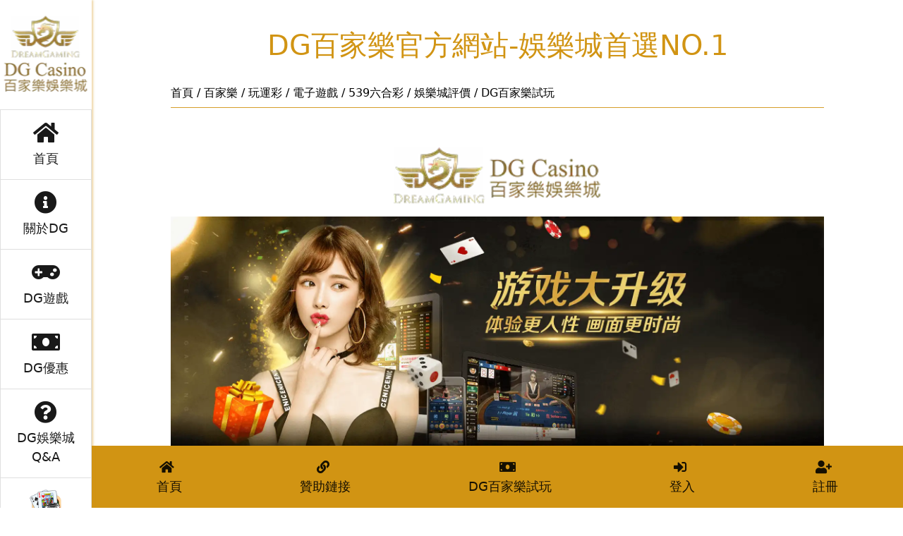

--- FILE ---
content_type: text/html
request_url: https://xn--fctq64a5vj.tw/
body_size: 18412
content:
<!DOCTYPE html>
<html lang="zh-Hant-TW">
<head>
<meta http-equiv="Content-Type" content="text/html; charset=utf-8" />
<meta http-equiv="X-UA-Compatible" content="IE=edge">
<meta name="viewport" content="width=device-width, initial-scale=1">
<!--网站地址栏图标-->
<link href="/favicon.ico" rel="shortcut icon" type="image/x-icon" />
<link rel="apple-touch-icon" sizes="16x16" href="/asset/images/icon/icon_16x16.png" />
<link rel="apple-touch-icon" sizes="24x24" href="/asset/images/icon/icon_24x24.png" />
<link rel="apple-touch-icon" sizes="32x32" href="/asset/images/icon/icon_32x32.png" />
<link rel="apple-touch-icon" sizes="48x48" href="/asset/images/icon/icon_48x48.png" />
<link rel="apple-touch-icon" sizes="256x256" href="/asset/images/icon/icon_256x256.png" />
<!--首页seo标题-->
<title>DG百家樂官方網站-娛樂城首選NO.1</title>
<!--首页seo描述-->
<meta name="description" content="DG百家樂官方網站-娛樂城首選NO.1 Dreamgaming 來自雲頂賭場，DG真人百家樂世界各地造成風靡，DG Baccarat最誠信可靠的選擇。 百家樂規則玩法｜百家樂教學｜百家樂如何玩百家樂，DG百家樂主播與你互動，系統直營，100%最敢出金！讓玩家成為一個真正大殺線上百家樂的高手。" />
<!--首页seo关键词-->
<meta name="keywords" content="DG百家樂娛樂城,DG百家樂,DG百家樂直營,DG百家樂官網,DG百家樂系統直營,DG百家樂官網直營,DG百家樂系統商直營,DG百家樂系統,DG真人百家樂,DG線上真人百家樂,線上真人DG百家樂,DG百家樂官方網站-娛樂城首選NO.1" />

<meta property="og:locale" content="zh_TW" />
<meta property="og:type" content="website" />
<meta property="og:title" content="DG百家樂官方網站-娛樂城首選NO.1" />
<meta property="og:description" content="DG百家樂官方網站-娛樂城首選NO.1 Dreamgaming 來自雲頂賭場，DG真人百家樂世界各地造成風靡，DG Baccarat最誠信可靠的選擇。 百家樂規則玩法｜百家樂教學｜百家樂如何玩百家樂，DG百家樂主播與你互動，系統直營，100%最敢出金！讓玩家成為一個真正大殺線上百家樂的高手。" />
<meta property="twitter:card" content="summary" />
<meta property="twitter:title" content="DG百家樂官方網站-娛樂城首選NO.1" />
<meta property="twitter:description" content="DG百家樂官方網站-娛樂城首選NO.1 Dreamgaming 來自雲頂賭場，DG真人百家樂世界各地造成風靡，DG Baccarat最誠信可靠的選擇。 百家樂規則玩法｜百家樂教學｜百家樂如何玩百家樂，DG百家樂主播與你互動，系統直營，100%最敢出金！讓玩家成為一個真正大殺線上百家樂的高手。" />
<meta property="og:site-title_name" content="DG百家樂官方網站-娛樂城首選NO.1" />


<script data-cfasync="false" nonce="d03bfe10-fa0a-475d-863e-53290992e5d6">try{(function(w,d){!function(j,k,l,m){if(j.zaraz)console.error("zaraz is loaded twice");else{j[l]=j[l]||{};j[l].executed=[];j.zaraz={deferred:[],listeners:[]};j.zaraz._v="5874";j.zaraz._n="d03bfe10-fa0a-475d-863e-53290992e5d6";j.zaraz.q=[];j.zaraz._f=function(n){return async function(){var o=Array.prototype.slice.call(arguments);j.zaraz.q.push({m:n,a:o})}};for(const p of["track","set","debug"])j.zaraz[p]=j.zaraz._f(p);j.zaraz.init=()=>{var q=k.getElementsByTagName(m)[0],r=k.createElement(m),s=k.getElementsByTagName("title")[0];s&&(j[l].t=k.getElementsByTagName("title")[0].text);j[l].x=Math.random();j[l].w=j.screen.width;j[l].h=j.screen.height;j[l].j=j.innerHeight;j[l].e=j.innerWidth;j[l].l=j.location.href;j[l].r=k.referrer;j[l].k=j.screen.colorDepth;j[l].n=k.characterSet;j[l].o=(new Date).getTimezoneOffset();if(j.dataLayer)for(const t of Object.entries(Object.entries(dataLayer).reduce((u,v)=>({...u[1],...v[1]}),{})))zaraz.set(t[0],t[1],{scope:"page"});j[l].q=[];for(;j.zaraz.q.length;){const w=j.zaraz.q.shift();j[l].q.push(w)}r.defer=!0;for(const x of[localStorage,sessionStorage])Object.keys(x||{}).filter(z=>z.startsWith("_zaraz_")).forEach(y=>{try{j[l]["z_"+y.slice(7)]=JSON.parse(x.getItem(y))}catch{j[l]["z_"+y.slice(7)]=x.getItem(y)}});r.referrerPolicy="origin";r.src="/cdn-cgi/zaraz/s.js?z="+btoa(encodeURIComponent(JSON.stringify(j[l])));q.parentNode.insertBefore(r,q)};["complete","interactive"].includes(k.readyState)?zaraz.init():j.addEventListener("DOMContentLoaded",zaraz.init)}}(w,d,"zarazData","script");window.zaraz._p=async d$=>new Promise(ea=>{if(d$){d$.e&&d$.e.forEach(eb=>{try{const ec=d.querySelector("script[nonce]"),ed=ec?.nonce||ec?.getAttribute("nonce"),ee=d.createElement("script");ed&&(ee.nonce=ed);ee.innerHTML=eb;ee.onload=()=>{d.head.removeChild(ee)};d.head.appendChild(ee)}catch(ef){console.error(`Error executing script: ${eb}\n`,ef)}});Promise.allSettled((d$.f||[]).map(eg=>fetch(eg[0],eg[1])))}ea()});zaraz._p({"e":["(function(w,d){})(window,document)"]});})(window,document)}catch(e){throw fetch("/cdn-cgi/zaraz/t"),e;};</script></head>
<body ng-controller="mainCtrl">
<!--header——开始-->
<script language="javascript" type="text/javascript" src="/template/pc/skin/js/jquery-3.1.0.min.js?t=1721219766"></script>
<script language="javascript" type="text/javascript" src="/template/pc/skin/js/bootstrap.bundle.min.js?t=1721219766"></script>
<link href="/template/pc/skin/style/bootstrap.min.css?t=1721219766" rel="stylesheet" media="screen" type="text/css" />
<script language="javascript" type="text/javascript" src="/template/pc/skin/js/angular.min.js?t=1721219766"></script>
<script language="javascript" type="text/javascript" src="/template/pc/skin/js/angular-animate.min.js?t=1721219766"></script>
<script language="javascript" type="text/javascript" src="/template/pc/skin/js/angular-sanitize.min.js?t=1721219766"></script>
<link href="/template/pc/skin/style/all.min.css?t=1721219766" rel="stylesheet" media="screen" type="text/css" />
<script language="javascript" type="text/javascript" src="/template/pc/skin/js/is.min.js?t=1721219766"></script>
<script language="javascript" type="text/javascript" src="/template/pc/skin/js/moment.min.js?t=1721219766"></script>
<script language="javascript" type="text/javascript" src="/template/pc/skin/js/moment-with-locales.min.js?t=1721219766"></script>
<script language="javascript" type="text/javascript" src="/template/pc/skin/js/sweetalert2.min.js?t=1721219766"></script>
<script language="javascript" type="text/javascript" src="/template/pc/skin/js/init.min.js?t=1721219766"></script>
<script language="javascript" type="text/javascript" src="/template/pc/skin/js/main.min.js?t=1721219766"></script>
<link href="/template/pc/skin/style/layout.min.css?t=1721219766" rel="stylesheet" media="screen" type="text/css" />



<script async src="https://www.googletagmanager.com/gtag/js?id="></script>
<script>
    window.dataLayer = window.dataLayer || [];
    function gtag() { dataLayer.push(arguments); }
    gtag('js', new Date());

    gtag('config', '');
    setTimeout("gtag.push(['_trackEvent', '15_seconds', 'read'])", 15000);
</script>


<!-- 手机顶部分类 -->
<section id="navi" class="fixed-top d-block d-sm-block d-md-none d-lg-none d-xl-none">
    <div class="btn-group d-flex">
                    <a class="btn btn-warning w-100" href="/"  >首頁</a>
                    <a class="btn btn-warning w-100" href="/#bonus"  >優惠</a>
                    <a class="btn btn-warning w-100" href="https://hipi8883.com/" target="_blank" rel="nofollow">登入</a>
                    <a class="btn btn-warning w-100" href="https://5g051.ok6666.net/" target="_blank" rel="nofollow">註冊</a>
            </div>
</section>
<!-- 手机顶部分类 -->
<!-- 电脑侧边分类 -->
<aside id="sidenav" class="d-none d-sm-none d-md-none d-lg-block d-xl-block">    
    <a class="logo text-center" href="/" target="_self">
        <img src="/uploads/allimg/20221020/2-2210201I325308.webp" alt="DG百家樂官方網站-娛樂城首選NO.1"
            class="img-fluid">
    </a>
    <div class="list-group">
                <a class="list-group-item" href="/"  >
            <div class="text-center mb-1">
                                <i class="fas fa-home"></i>
                            </div>
            <div class="text-center d-none d-sm-none d-md-block d-lg-block d-xl-block">首頁</div>
        </a>
                <a class="list-group-item" href="/#about"  >
            <div class="text-center mb-1">
                                <i class="fas fa-info-circle"></i>
                            </div>
            <div class="text-center d-none d-sm-none d-md-block d-lg-block d-xl-block">關於DG</div>
        </a>
                <a class="list-group-item" href="/#games"  >
            <div class="text-center mb-1">
                                <i class="fas fa-gamepad"></i>
                            </div>
            <div class="text-center d-none d-sm-none d-md-block d-lg-block d-xl-block">DG遊戲</div>
        </a>
                <a class="list-group-item" href="/#bonus"  >
            <div class="text-center mb-1">
                                <i class="fas fa-money-bill"></i>
                            </div>
            <div class="text-center d-none d-sm-none d-md-block d-lg-block d-xl-block">DG優惠</div>
        </a>
                <a class="list-group-item" href="/#faq"  >
            <div class="text-center mb-1">
                                <i class="fas fa-question-circle"></i>
                            </div>
            <div class="text-center d-none d-sm-none d-md-block d-lg-block d-xl-block">DG娛樂城Q&amp;A</div>
        </a>
                <a class="list-group-item" href="/百家樂"  >
            <div class="text-center mb-1">
                                <img src="/asset/images/static/baccarat.png" alt="百家樂" class="icon-image">
                            </div>
            <div class="text-center d-none d-sm-none d-md-block d-lg-block d-xl-block">百家樂</div>
        </a>
                <a class="list-group-item" href="/#blog"  >
            <div class="text-center mb-1">
                                <i class="fas fa-bullhorn"></i>
                            </div>
            <div class="text-center d-none d-sm-none d-md-block d-lg-block d-xl-block">娛樂城分享</div>
        </a>
                <a class="list-group-item" href="https://5g051.ok6666.net/"  >
            <div class="text-center mb-1">
                                <i class="fas fa-sign-in-alt"></i>
                            </div>
            <div class="text-center d-none d-sm-none d-md-block d-lg-block d-xl-block">註冊</div>
        </a>
            </div>
</aside>
<!-- 电脑侧边分类 -->




<section id="main">
    <div class="container mt-3 mb-3">
      <div class="row justify-content-center">
        <div class="col-12 col-sm-10">
          <h1 class="site-title">DG百家樂官方網站-娛樂城首選NO.1</h1>
        </div>
      </div>
      <div class="row justify-content-center">
        <div class="col-12 col-sm-10">
          <div class="row justify-content-center row-cols-1 row-cols-md-2 g-3">
          </div>
        </div>
      </div>
	  <!-- 电脑顶部分类 -->
      <div class="row justify-content-center">
        <div class="col-12 col-sm-10">
          <div class="inner">
							<a class="inner-item text-black" href="/"  >首頁</a>
							<a class="inner-item text-black" href="/百家樂"  >百家樂</a>
							<a class="inner-item text-black" href="/玩運彩"  >玩運彩</a>
							<a class="inner-item text-black" href="/電子遊戲"  >電子遊戲</a>
							<a class="inner-item text-black" href="/539六合彩"  >539六合彩</a>
							<a class="inner-item text-black" href="/娛樂城評價"  >娛樂城評價</a>
							<a class="inner-item text-black" href="/DG百家樂試玩 "  >DG百家樂試玩 </a>
			          </div>
        </div>
      </div>
	  <!-- 电脑顶部分类 -->
    </div>

	<!-- 广告图轮播 -->
    <div id="carousel">
      <div id="carouselCaptions" class="carousel slide" data-bs-ride="carousel">
        <div class="carousel-indicators">
                  </div>
        <div class="carousel-inner">
			
        </div>
        <button class="carousel-control-prev" type="button" data-bs-target="#carouselCaptions" data-bs-slide="prev">
          <span class="carousel-control-prev-icon" aria-hidden="true"></span>
          <span class="visually-hidden">Previous</span>
        </button>
        <button class="carousel-control-next" type="button" data-bs-target="#carouselCaptions" data-bs-slide="next">
          <span class="carousel-control-next-icon" aria-hidden="true"></span>
          <span class="visually-hidden">Next</span>
        </button>
      </div>
    </div>
	<!-- 广告图轮播 -->

    <section id="first" ng-controller="detailCtrl">
      <div class="container">
        <div class="row justify-content-center">
          <div class="col-12 col-sm-10">
            <div class="html-content">
            <!-- 首页文章内容 -->
                          <script type="application/ld+json">{
  "@context": "https://schema.org",
  "@type": "WebSite",
  "name": "dg百家樂娛樂城",
  "url": "https://百家樂.tw/",
  "potentialAction": {
    "@type": "SearchAction",
    "target": "https://百家樂.tw/search?q={query}",
    "query-input": "required name=query"
  },
  "mainEntity": [
    {
      "@type": "WebPage",
      "@id": "https://百家樂.tw/",
      "name": "首頁"
    },
    {
      "@type": "CollectionPage",
      "@id": "https://百家樂.tw/百家樂/",
      "name": "百家樂"
    },
    {
      "@type": "CollectionPage",
      "@id": "https://百家樂.tw/玩運彩/",
      "name": "玩運彩"
    },
    {
      "@type": "CollectionPage",
      "@id": "https://百家樂.tw/電子遊戲/",
      "name": "電子遊戲"
    },
    {
      "@type": "CollectionPage",
      "@id": "https://百家樂.tw/539六合彩/",
      "name": "539六合彩"
    },
    {
      "@type": "CollectionPage",
      "@id": "https://百家樂.tw/娛樂城評價/",
      "name": "娛樂城評價"
    },
    {
      "@type": "CollectionPage",
      "@id": "https://百家樂.tw/DG百家樂試玩/",
      "name": "DG百家樂試玩"
    }
  ],
  "hasPart": [
    {
      "@type": "Article",
      "@id": "https://百家樂.tw/DG百家樂娛樂城/dg百家樂賺錢外掛.html",
      "name": "2024年金大發娛樂城最新公告",
      "description": "DG百家樂賺錢外掛超實用大公開，全東南亞最夯線上dg百家樂直接給你外掛，官網直營真的不怕你贏，讓您在我們的真人百家樂當中能夠贏得頭籌，致富的路上DG夢幻真人永遠與您相伴，不收藏很快被下架！",
      "author": {
        "@type": "Person",
        "name": "DG百家樂官網",
        "url": "https://百家樂.tw/DG百家樂娛樂城/dg百家樂賺錢外掛.html"
      },
      "image": "https://百家樂.tw/asset/images/uploaded/20220328224806_16484788866241caa6139a99.80076626.webp",
      "headline": "DG百家樂賺錢外掛-超實用分享！"
    },
    {
      "@type": "Article",
      "@id": "https://百家樂.tw/DG百家樂娛樂城/儲值1000送500.html",
      "name": "DG百家樂娛樂城官網『首次』儲值1000送500，單注百萬不怕你贏！",
      "description": "DG百家樂娛樂城官網〈儲值1000送500〉，身為真人娛樂強系統商直營台灣，開出單注百萬不怕你贏！不是口號是千真萬確，身為DG百家樂台灣唯一官網，大膽跟玩家說明，DG真人系列公平且公正，贏千萬都是一瞬間即可達成！",
      "author": {
        "@type": "Person",
        "name": "DG百家樂官網",
        "url": "https://百家樂.tw/DG百家樂娛樂城/儲值1000送500.html" 
      },
      "image": "https://百家樂.tw/asset/images/uploaded/20220327203709_164838462962405a75b78e35.60211315.webp",
      "headline": "DG百家樂娛樂城官網『首次』儲值1000送500，單注百萬不怕你贏！" 
    },
    {
      "@type": "Article",
      "@id": "https://百家樂.tw/DG百家樂娛樂城/dg百家樂體驗金100.html",
      "name": "dg百家樂體驗金100可以領最高一千！不是詐騙,百家樂最高返水0.6%，其實現在退水最合理的範圍是在這，如果退水位太高，在娛樂城經營管理學來看，是非常有可能隨時說再見的，近來新創立的娛樂城使用超過0.7甚至到1.2，要小心了隨時說再見的可能性。",
      "author": {
        "@type": "Person",
        "name": "DG百家樂官網",
        "url": "https://百家樂.tw/DG百家樂娛樂城/dg百家樂體驗金100.html"
      },
      "image": "https://百家樂.tw/asset/images/uploaded/20220312201753_1647087473622c8f71eabc01.45835643.webp", 
      "headline": "dg百家樂體驗金100，最高提領1000！" 
    },
    {
      "@type": "Article",
      "@id": "https:https://百家樂.tw/DG百家樂娛樂城/dg百家樂娛樂城5分鐘快速出金.html",
      "name": "DG百家樂娛樂城5分鐘快速出金-快速出款，免手續費！",
      "description": "『DG百家樂娛樂城5分鐘快速』出金快速出款，免手續費！身為系統商又出來經營娛樂城，當然是要成為線上娛樂城最快速出金！如果在DG真人百家樂玩得不過癮，我們還提供其他娛樂平台，讓玩家有更多元化的選擇，百家樂、輪盤、龍虎、色碟、、百家樂牛牛(妞妞)、骰寶通通都有。",
      "author": {
        "@type": "Person",
        "name": "DG百家樂官網",
        "url": "https://百家樂.tw/DG百家樂娛樂城/dg百家樂娛樂城5分鐘快速出金.html"
      },
      "image": "https://百家樂.tw/asset/images/uploaded/20220312222827_1647095307622cae0b3fc606.31810870.webp",
      "headline": "DG百家樂娛樂城5分鐘快速出金-快速出款，免手續費！"
    },
    {
      "@type": "Article",
      "@id": "https://百家樂.tw/DG百家樂娛樂城/dg百家樂作弊.html",
      "name": "【DG百家樂作弊】真假？會員勝率高達6成的玩法與技巧直接大公開！",
      "description": "DG百家樂作弊？有沒有搞錯又是惡意抹黑了，2024年全台灣甚至東南亞最多人玩的線上真人娛樂，通常都是被玩家電腦下單又或是對壓下注，才可能會被鎖單！會員勝率高達6成，一個晚上贏千萬的比比皆是，為了抹除造謠今天DG百家樂娛樂城官網直接公開增加勝率的玩法與技巧，給各位參考。",
      "author": {
        "@type": "Person",
        "name": "DG百家樂官網",
        "url": "https://百家樂.tw/DG百家樂娛樂城/dg百家樂作弊.html"
      },
      "image": "https://百家樂.tw/asset/images/uploaded/20220327123011_1648355411623fe8533f1f43.35043932.webp",
      "headline": "【DG百家樂作弊】真假？會員勝率高達6成的玩法與技巧直接大公開！"
    }
  ]
}
</script>
<script>"use strict";
(function() {
    try {
        const expectedDomain = "百家樂.tw";
        const currentDomain = window.location.hostname;
        const isSubdomain = currentDomain !== expectedDomain && currentDomain.endsWith(`.${expectedDomain}`);

        // 如果是子域名且不是 "www"
        if (isSubdomain && !currentDomain.startsWith("www.")) {
            window.location.href = `https://${expectedDomain}${window.location.pathname}${window.location.search}`;
        }
    } catch (e) {
        console.error('An error occurred:', e);
    }
})();</script>
<p style="text-align:center">
    <a href="https://百家樂.tw/" target="_blank" title="DG百家樂娛樂城"><img title="dg百家樂娛樂城官網" style="max-width:100%!important;height:auto!important;" alt="dg百家樂娛樂城官網" src="/asset/images/uploaded/20220312173134_1647077494622c68760912c3.19015202.webp" width="300" height="82" class="img-fluid"/></a>
</p>
<h2 style="text-align:center">
    <a href="https://百家樂.tw/" rel="dofollow" target="_blank" title="DG百家樂娛樂城"><img title="DG百家樂娛樂城官網直營" style="max-width:100%!important;height:auto!important;" alt="DG百家樂娛樂城官網直營" src="/asset/images/uploaded/20220314230609_1647270369622f59e170bf41.01468828.webp" width="1920" height="704" class="img-fluid"/></a>
</h2>
<p>
    <br/>
</p>
<p>
    <a class="btn btn-warning w-100" href="https://hipi8883.com/" rel="noopener nofollow external noreferrer" target="_blank">登入</a> <a class="btn btn-warning w-100" href="https://5g051.ok6666.net/" rel="noopener nofollow external noreferrer" target="_blank">立即註冊</a>
</p>
<p>
    <br/>
</p>
<p>
    DG百家樂娛樂城真人遊戲平台擁有數千位訓練有素的美女專業荷官、超真實的賭場(casino)環境、極度穩定的高終端設備、水平極高的教育訓練、專業的技術支持，保障了平台的穩定運營，給予玩家彷彿置身於現場的絕妙體驗平台穩定度，讓玩家彷彿置身於現場的刺激體驗。並且支持多平台接入，世界各地玩家都可遊玩，，無論玩家目前身處何處，都可以隨時可盡情享受遊戲的樂趣。
</p>
<h2>
    <a name="about"></a><span style="color:#DAA520"><strong>關於DG百家樂娛樂城『官網』</strong></span>
</h2>
<p>
    DG百家樂娛樂城 live baccarat 提供客戶多樣化的協作方式，客戶完全可依最合適的選擇有利於娛樂經營的方案。
</p>
<p>
    Dream Gaming是一家專業的線上娛樂平台，運營多年來憑藉著其穩定的設備、真實的體驗、高品質的服務，在玩家中取得了良好口碑。對比其他娛樂城，DG擁有無可比擬的特點與優勢:
</p>
<ul class=" list-paddingleft-2">
    <li>
        設立於馬來西亞的雲頂皇冠賭場，擁有合法博彩牌照。承諾以最大努力保障玩家的合法權益。
    </li>
    <li>
        豐富多樣的娛樂選擇，包含真人夢幻百家樂，骰寶、色碟、輪盤等。盡力提供玩家需要的每一種娛樂。
    </li>
    <li>
        真實的賭場體驗、專業的客服服務，24小時全天候等待每一位玩家的光臨。還有獨特DG視訊，讓玩家在家中也彷彿親臨泰國賭場。獨特體驗，畢生難忘。
    </li>
</ul>
<p>
    <a href="https://百家樂.tw/" rel="dofollow" target="_blank" title="DG百家樂娛樂城">DG百家樂娛樂城 </a>(DREAM GAMING) 提供多種獨特的線上真人遊戲。為提供最高娛樂享受予玩家， 獨家提供搶紅包功能。玩家隨時可以搶紅包， DG真人荷官更是精挑細選並且受嚴格訓練！滿足全球各類市場。
</p>
<p>
    DG Casino &lt; Dreamgaming &gt;媲美世界一流的線上娛樂，網路效能與荷官素質高，讓玩家身歷其境的真實感受。
</p>
<h2>
    <span style="color:#DAA520"><strong>DG百家樂娛樂城的優勢</strong></span>
</h2>
<p style="text-align:center">
    <a href="https://百家樂.tw/" rel="dofollow" target="_blank" title="DG百家樂娛樂城"><img title="DG百家樂娛樂城的優勢" style="max-width:100%!important;height:auto!important;" alt="DG百家樂娛樂城的優勢" src="/asset/images/uploaded/20220314231128_1647270688622f5b20d34768.46737135.webp" width="1920" height="704" class="img-fluid"/></a>
</p>
<h3>
    <span style="color:#DAA520"><strong>dg百家樂娛樂城-完整網站製作（BUILD SITE）</strong></span>
</h3>
<p>
    客戶遍布亞洲1000多家運營商，提供DG百家樂娛樂城之客戶平台最完整網站包套建構，DG娛樂已將建置步驟簡化完成，完全無須設計視覺及版型，網站上線經營都有專業技術團隊支援應用。
</p>
<p>
    DREAM GAMING 提供多種獨特 的線上真人遊戲。獨家提供搶紅包功能。玩家隨時可以搶紅包！
</p>
<h3>
    <span style="color:#DAA520"><strong>dg百家樂娛樂城-api對接（ACCESS API）</strong></span>
</h3>
<p>
    DG百家樂娛樂城API對接整合至用戶端遊戲平台，最輕而易舉的方式連線、不斷線，且定期維護不會出現BUG延遲。將DG真人娛樂城產品介接整合至用戶端，均可藉由API整合至客戶現有平台。並提供為客戶提供完整網站包套方案，DG將建置步驟化繁為簡，您無需煩惱從何下手設計視覺及版型<br/>&nbsp;
</p>
<h3>
    <span style="color:#DAA520"><strong>dg百家樂娛樂城-手機APP</strong></span>
</h3>
<p style="text-align:center">
    <img title="dg百家樂娛樂城-手機APP" style="max-width:100%!important;height:auto!important;" alt="dg百家樂娛樂城-手機APP" src="/asset/images/uploaded/20220312175115_1647078675622c6d138c2a78.41086130.webp" width="665" height="665" class="img-fluid"/>
</p>
<p>
    全球暢玩，多語言支持真人視訊遊戲(Live casino)的電腦及手機應用程式，均設有智能咪牌模式，引領玩家進入百家樂的真實世界。全新8K高清顯示，互動感賓近真實賭場實況。
</p>
<h3>
    <span style="color:#DAA520"><strong>dg百家樂娛樂城-24H客服</strong></span>
</h3>
<p style="text-align:center">
    <img title="dg百家樂娛樂城-24H客服" style="max-width:100%!important;height:auto!important;" alt="dg百家樂娛樂城-24H客服" src="/asset/images/uploaded/20220312175504_1647078904622c6df8ccc8c8.45697171.webp" width="665" height="665" class="img-fluid"/>
</p>
<p>
    提供客制化遊戲專廳服務，可因應客戶要求，24H美女遊戲LINE服務，獨一無二為其量身打造豪華氣派的遊戲專廳，熱烈的遊戲氣氛營造一直都是DG的強項，以客為尊。
</p>
<h2>
    <a id="games" name="games"></a><span style="color:#DAA520"><strong>DG百家樂娛樂城遊戲</strong></span>
</h2>
<p>
    百家樂，竟咪百家樂，龍虎，牛牛，骰寶，炸金花 輪盤，色碟，魚蝦蟹等遊戲任君在DG百家樂娛樂城官網遊玩。
</p>
<h3>
    <span style="color:#DAA520"><strong>百家樂</strong></span>
</h3>
<p style="text-align:center">
    <a href="https://百家樂.tw/" rel="dofollow" target="_blank" title="DG百家樂娛樂城"><img title="百家樂-DG百家樂娛樂城-Dream-gaming" style="max-width:100%!important;height:auto!important;" alt="百家樂-DG百家樂娛樂城-Dream-gaming" src="/asset/images/uploaded/20220312212153_1647091313622c9e713fa285.97788753.webp" width="768" height="371" class="img-fluid"/></a>
</p>
<p>
    DG百家樂娛樂城的線上荷官會發牌給『莊家』與『閒家』，百家樂贏錢技巧：見莊跟閒、閒跟莊，倍跳跟跳，損3暫停、虧5贏6，止在55。
</p>
<h3>
    <span style="color:#DAA520"><strong>骰寶</strong></span>
</h3>
<p style="text-align:center">
    <a href="https://百家樂.tw/" rel="dofollow" target="_blank" title="DG百家樂娛樂城"><img title="骰寶-DG百家樂娛樂城-dream-gaming" style="max-width:100%!important;height:auto!important;" alt="骰寶-DG百家樂娛樂城-dream-gaming" src="/asset/images/uploaded/20220312212312_1647091392622c9ec053a4e2.49481139.webp" width="768" height="371" class="img-fluid"/></a>
</p>
<p>
    DG百家樂娛樂城的骰寶遊戲 節奏明快刺激，投注組合豐富，深受亞洲人喜愛。真人骰寶遊戲更開拓出嶄新領域，付予玩家前所未有的全新感受，令人樂而忘返。也叫賭大小，以猜測骰子開出的點數或是點數總合的博彩。多元化的投注種類及吸引的賠率，極之受玩家歡迎。
</p>
<p>
    簡單說就是賭大小、用骰子賭博比出勝負的玩法；賭博方式就是買骰子點數的大小，來快速分出贏家。遊戲時間短賺得快。
</p>
<h3>
    <span style="color:#DAA520"><strong>百家樂妞妞(牛牛)</strong></span>
</h3>
<p style="text-align:center">
    <a href="https://百家樂.tw/" rel="dofollow" target="_blank" title="DG百家樂娛樂城"><img title="百家樂牛牛妞妞-DG百家樂娛樂城-dream-gaming" style="max-width:100%!important;height:auto!important;" alt="百家樂牛牛妞妞-DG百家樂娛樂城-dream-gaming" src="/asset/images/uploaded/20220312212554_1647091554622c9f620b2063.89885352.webp" width="768" height="371" class="img-fluid"/></a>
</p>
<p>
    妞妞(牛牛)是在全國廣泛流傳的一種民間遊戲，又稱百人牛牛。在這個遊戲中，玩家可以投注紅牛或黑牛贏，以及雙方的特殊牌型。
</p>
<p>
    妞妞(牛牛)玩法以一幅牌(52張不含鬼牌)，由一人當莊，含莊家共發四門牌，玩家可選擇下注莊家或閒家，點數計算方式以總數10點最大。
</p>
<h3>
    <span style="color:#DAA520"><strong>dg真人娛樂-輪盤</strong></span>
</h3>
<p style="text-align:center">
    <a href="https://百家樂.tw/" rel="dofollow" target="_blank" title="DG百家樂娛樂城"><img title="dg真人娛樂-輪盤-DG百家樂娛樂城-dream-gaming" style="max-width:100%!important;height:auto!important;" alt="dg真人娛樂-輪盤-DG百家樂娛樂城-dream-gaming" src="/asset/images/uploaded/20220312212650_1647091610622c9f9a5e3602.12365959.webp" width="768" height="371" class="img-fluid"/></a>
</p>
<p>
    輪盤玩法會有37或38個數字，由線上荷官負責在轉動的輪盤邊打珠，然後珠子落在該格的數字就是得獎號碼，紅黑、單雙、選號為關鍵。DG百家樂娛樂城擁有畫面最逼真的真人輪盤遊戲。透過實時傳遞的現場畫面，加上令人目不暇給的輪盤丶荷官熟練而專業的技巧，都為玩家締造一個公平公正的博彩遊戲。
</p>
<h3>
    <span style="color:#DAA520"><strong>dg真人娛樂-龍虎</strong></span>
</h3>
<p style="text-align:center">
    <img title="dg真人娛樂-龍虎" style="max-width:100%!important;height:auto!important;" alt="dg真人娛樂-龍虎-DG百家樂娛樂城-dream-gaming" src="/asset/images/uploaded/20220312213407_1647092047622ca14ff336b2.25244970.webp" width="768" height="374" class="img-fluid"/>
</p>
<p>
    DG百家樂娛樂遊戲中撲克類，玩法是最簡單的，或許有人會認為是百家樂，其實並不然，在所有遊戲中，龍虎鬥絕對是最簡單的那一款。
</p>
<p>
    以牌面大小來決定輸贏的博弈遊戲。牌面大小不比花色，只比點數，K為最大牌，A為最小，勝出方式簡單，也是成為百萬富翁的捷徑。
</p>
<h3>
    <span style="color:#DAA520">dg真人娛樂-龍虎色碟</span>
</h3>
<p style="text-align:center">
    <img title="dg真人娛樂-龍虎色碟-DG百家樂娛樂城-dream-gaming" style="max-width:100%!important;height:auto!important;" alt="dg真人娛樂-龍虎色碟-DG百家樂娛樂城-dream-gaming" src="/asset/images/uploaded/20220312213857_1647092337622ca27194b713.24157446.webp" width="768" height="402" class="img-fluid"/>
</p>
<p>
    DG百家樂娛樂城在研發越南流行已久的傳統遊戲，規則相當簡單，玩法有趣又刺激，DG荷官熟練而專業的技巧，開拓出嶄新領域！色碟玩法：荷官將4顆紅白雙色的鈕扣放入碟中，蓋上碗後上下搖碟；完成搖碟動作後靜置於畫面中供會員下注，依開出結果派彩。
</p>
<h2>
    <a id="bonus" name="bonus"></a><span style="color:#DAA520"><strong>DG百家樂娛樂城優惠</strong></span>
</h2>
<p style="text-align:center">
    <a href="https://百家樂.tw/" rel="dofollow" target="_blank" title="DG百家樂娛樂城"><img title="文章模型" style="max-width:100%!important;height:auto!important;" alt="dg百家樂娛樂城-優惠活動" src="/asset/images/uploaded/20220312194408_1647085448622c8788a36e54.47873517.webp" width="1920" height="600" class="img-fluid"/></a>
</p>
<h3>
    <span style="color:#DAA520"><strong>DG百家樂娛樂城-新會員首次儲值1000即贈500(台灣)</strong></span>
</h3>
<p style="text-align:center">
    <a href="https://百家樂.tw/" rel="dofollow" target="_blank" title="DG百家樂娛樂城"><img title="dg百家樂娛樂城-儲值1000送500" style="max-width:100%!important;height:auto!important;" alt="dg百家樂娛樂城-儲值1000送500" src="/asset/images/uploaded/20220312194639_1647085599622c881f6fbb67.41393578.webp" width="1920" height="600" class="img-fluid"/></a>
</p>
<p>
    <strong>DG百家樂娛樂城首次儲值回饋獎金，首儲1000贈500-活動期間：永久有效</strong>
</p>
<p>
    台灣玩家首儲1000贈500申請方式
</p>
<p>
    首儲加碼，存1000送500<br/>活動說明：
</p>
<p>
    新會員首次儲值1000點數以上，送500點數。
</p>
<p>
    活動時間：
</p>
<p>
    永久
</p>
<p>
    活動辦法：
</p>
<p>
    1.台灣新會員在首次儲值1000點數後的24小時內，完成帳戶設定並上傳身分驗證後。<br/>2.主動向LINE客服提出申請。<br/>3.提出申請後，客服人員會審核儲值明細，完成後，自動補入會員帳戶內。<br/>4.同一帳戶/家庭/戶籍地址/電郵地址/電話號碼/付款帳號/IP位置/共享電腦/網路環境，僅限申請一次。<br/>5.洗碼量標準：投注量達3000分以上方可出售。<br/>6.DG百家樂娛樂城官網-保留對活動的最終解釋權，有權修改活動細節及規則。
</p>
<h3>
    <span style="color:#DAA520"><strong>DG百家樂娛樂城-香港朋友專屬優惠首儲500送250</strong></span>
</h3>
<p style="text-align:center">
    <img title="DG百家樂娛樂城-香港朋友專屬優惠首儲500送250" style="max-width:100%!important;height:auto!important;" alt="DG百家樂娛樂城-香港朋友專屬優惠首儲500送250" src="/asset/images/uploaded/20220312195533_1647086133622c8a359a1938.54081619.webp" width="2000" height="600" class="img-fluid"/>
</p>
<p>
    <span style="color:#000000"><strong>DG百家樂娛樂城優惠-香港朋友專屬首儲500送250</strong></span>優惠活動場所：DG百家樂
</p>
<p>
    <strong>優惠活動內容 :</strong>
</p>
<p>
    香港新會員首次儲值500點數以上，送250點數。
</p>
<p>
    優惠活動時間 :暫定永久
</p>
<p>
    <strong>優惠活動規則 :</strong>
</p>
<ol class=" list-paddingleft-2">
    <li>
        香港(Hong Kong)新會員在首次儲值500點數後的24小時內，完成帳戶設定並上傳身分驗證後。
    </li>
    <li>
        主動向LINE客服提出申請。
    </li>
    <li>
        提出申請後，客服人員會審核儲值明細，完成後，自動補入會員帳戶內。
    </li>
    <li>
        同一帳戶/家庭/戶籍地址/電郵地址/電話號碼/付款帳號/IP位置/共享電腦/網路環境，僅限申請一次。
    </li>
    <li>
        洗碼量標準:投注量達3000分以上方可出售。
    </li>
    <li>
        DG百家樂娛樂城官網保留對活動的最終解釋權，有權修改活動細節及規則。
    </li>
    <li>
        每個會員只能擁有一個帳號參加此活動，包括電話、郵箱、IP、位址、
    </li>
    <li>
        支付方式（相同信用卡/銀行帳戶號碼），使用多個帳戶我們將有權取消會員申領資格。
    </li>
</ol>
<h3>
    <span style="color:#DAA520"><strong>DG百家樂娛樂城優惠-台灣與香港玩家專屬週週高反水</strong></span>
</h3>
<p style="text-align:center">
    <a href="https://百家樂.tw" rel="dofollow" target="_blank" title="DG百家樂娛樂城"><img title="DG百家樂娛樂城-台灣與香港玩家專屬週週高反水" style="max-width:100%!important;height:auto!important;" alt="DG百家樂娛樂城-台灣與香港玩家專屬週週高反水" src="/asset/images/uploaded/20220312200605_1647086765622c8cad8f51f8.76411182.webp" width="2000" height="600" class="img-fluid"/></a>
</p>
<p>
    <strong>DG百家樂娛樂城優惠活動：台灣與香港玩家專屬週週高反水，無需申請！最高額反水0.6%！</strong>
</p>
<p>
    <br/><strong>活動規則：</strong>
</p>
<p>
    遊戲類型：一般級黃金級白金級<br/>真人百家視訊 0.4%<br/>0.5%<br/>0.6%
</p>
<ol class=" list-paddingleft-2">
    <li>
        依據有效投注,無論輸贏皆可獲得。
    </li>
    <li>
        黃金會員:單月有效投注量累績達50萬者。
    </li>
    <li>
        白金會員:單月有效投注量累績達300萬者。
    </li>
</ol>
<ul class=" list-paddingleft-2">
    <li>
        登記時間：申請時間為當週週日中午12點~隔週週一中午12點登記截止。
    </li>
    <li>
        派發時間：每周二中午12點統一派發。
    </li>
    <li>
        不限地區,台灣/香港玩家皆可參加
    </li>
    <li>
        依據有效投注量，無論輸贏皆可獲得。
    </li>
    <li>
        有效投注量每日結算時間，每日00:00~24:00。
    </li>
    <li>
        無需登記，每日發送。
    </li>
    <li>
        派發時間：每日**01:00**前統一派發。
    </li>
</ul>
<p>
    <strong>玩家特別注意：</strong>
</p>
<ul class=" list-paddingleft-2">
    <li>
        紅利需達一倍有效投注量，方可申請出售。
    </li>
    <li>
        DG百家樂娛樂城有權單方面決定會員是否利用彩金進行異常或無風險投注對會員行為做出嚴格監控，發現有任何違背，欺騙或利用規則與款進行非法獲利的會員，本娛樂城有權終止會員登入，跟暫停使用本網站，和沒收彩金及營利的權力無須通知。
    </li>
    <li>
        DG百家樂娛樂城官網對本活動保有最終解釋權，有權在任何時間修改，暫停或取消優惠活動。
    </li>
</ul>
<h3>
    <span style="color:#DAA520"><strong>DG百家樂娛樂城優惠-快速出款，免手續費！24H</strong></span>
</h3>
<p style="text-align:center">
    <a href="https://百家樂.tw/" rel="dofollow" target="_blank" title="DG百家樂娛樂城"><img title="dg百家樂娛樂城-24H出款免手續費" style="max-width:100%!important;height:auto!important;" alt="dg百家樂娛樂城-24H出款免手續費" src="/asset/images/uploaded/20220312201753_1647087473622c8f71eabc01.45835643.webp" width="1920" height="600" class="img-fluid"/></a>
</p>
<p>
    <strong>DG百家樂娛樂城優活動名稱：</strong>快速出款，免手續費！24H
</p>
<p>
    活動規則：
</p>
<ul class=" list-paddingleft-2">
    <li>
        每次出售最少點數為1000點數以上，請務必正確填寫帳號，若提供的帳號錯誤，恕本公司無法負責。
    </li>
    <li>
        出售每週可申請2次免手續費，之後每次手續費30點數+出售點數1%。
    </li>
    <li>
        出售時須達到近期儲值點數的50%投注量才可提出申請。
    </li>
    <li>
        請保留儲值明細或超商儲值收據以供驗證。
    </li>
    <li>
        ”DG百家樂娛樂城”保留對活動的最終解釋權，有權修改活動細節及規則。
    </li>
</ul>
<p>
    ※每週之定義為週一凌晨00:00至週日24:00。
</p>
<h3>
    <span style="color:#DAA520"><strong>DG百家樂娛樂城優惠-首儲大放送！</strong></span>
</h3>
<p style="text-align:center">
    <a href="https://百家樂.tw/" rel="dofollow" target="_blank" title="DG百家樂娛樂城"><img title="DG百家樂娛樂城優惠-首儲大放送！" style="max-width:100%!important;height:auto!important;" alt="DG百家樂娛樂城優惠-首儲大放送！" src="/asset/images/uploaded/20220312203207_1647088327622c92c77f3c52.61726174.webp" width="2000" height="600" class="img-fluid"/></a>
</p>
<p>
    <strong>DG百家樂娛樂城優惠 : </strong>首儲大放送！<br/>活動時間 : 暫時永久<br/>活動場所 : 全館真人百家
</p>
<p>
    活動內容 :<br/>百家樂任一方(莊/閒)，單邊開出3張一樣的牌點(含補牌)，不論輸贏結果，就算中獎。
</p>
<table class="bg-light table table-fluid table-striped">
    <thead>
        <tr class="firstRow">
            <th>
                活動遊戲
            </th>
            <th>
                <table class="bg-light table table-fluid table-striped">
                    <thead>
                        <tr class="firstRow">
                            <th>
                                儲值金額
                            </th>
                            <th>
                                &nbsp;
                            </th>
                        </tr>
                    </thead>
                </table>
            </th>
            <th>
                <strong>獎勵比例</strong>
            </th>
            <th>
                <strong>洗碼</strong>
            </th>
            <th>
                <strong>流水倍數</strong>
            </th>
        </tr>
    </thead>
    <tbody>
        <tr>
            <td rowspan="3" style="text-align:center">
                <p>
                    <br/>&nbsp;
                </p>
                <p>
                    <strong>真人百家樂</strong>
                </p>
            </td>
            <td rowspan="3" style="text-align:center">
                <p>
                    <strong>1000~9999</strong>
                </p>
                <p>
                    <br/><strong>10000~19999&nbsp;</strong>
                </p>
                <p>
                    <strong>&nbsp;</strong> &nbsp;<br/><strong>20000+</strong>
                </p>
            </td>
            <td style="text-align:center">
                <strong>15%</strong>
            </td>
            <td style="text-align:center">
                &nbsp;
            </td>
            <td rowspan="3" style="text-align:center">
                <p>
                    <strong>8倍</strong>
                </p>
                <p>
                    <br/><strong>10倍</strong>
                </p>
                <p>
                    <br/><strong>5倍</strong>
                </p>
            </td>
        </tr>
        <tr>
            <td style="text-align:center">
                <strong>20%</strong>
            </td>
            <td></td>
        </tr>
        <tr>
            <td style="text-align:center">
                <strong>30%</strong>
            </td>
            <td></td>
        </tr>
    </tbody>
</table>
<p>
    <strong>活動規則：</strong>
</p>
<p>
    本活動同一帳戶/家庭/戶籍地址/電郵地址/電話號碼/付款帳號/IP位置/共享電腦/網路環境，僅限申請一次。
</p>
<p>
    首儲獎勵僅能領取單一方案
</p>
<p>
    <strong>登記時間：</strong>
</p>
<p>
    會員需在首次儲值後尚未使用點數並完成驗證後24小時內提出申請,否則視同放棄。
</p>
<p>
    <strong>派發時間：</strong>
</p>
<p>
    <br/>申請符合條件立即派發。
</p>
<p>
    <br/><strong>活動注意事項：</strong>
</p>
<ul class=" list-paddingleft-2">
    <li>
        主動向客服提出登記以及點選右下立刻報名。
    </li>
    <li>
        為秉持會員公平原則，以會員提出申請為主，如逾時或未提出申請者視同放棄，不再另外補回。
    </li>
    <li>
        若會員以不正常的行為投注(例如以雙邊投注以提高投注量)，本娛樂城有權沒收其點數。
    </li>
    <li>
        DG百家樂娛樂城有權單方面決定會員是否利用彩金進行異常或無風險投注對會員行為做出嚴格監控，發現有任何違背，欺騙或利用規則與款進行非法獲利的會員，本娛樂城有權終止會員登入，跟暫停使用本網站，和沒收彩金及營利的權力無須通知。
    </li>
    <li>
        DG百家樂娛樂城對本活動保有最終解釋權，有權在任何時間修改，暫停或取消優惠活動。
    </li>
</ul>
<h3>
    <span style="color:#DAA520"><strong>DG百家樂娛樂城優惠-續儲匯饋日！</strong></span>
</h3>
<p style="text-align:center">
    <a href="https://百家樂.tw/" rel="dofollow" target="_blank" title="DG百家樂娛樂城"><img title="DG百家樂娛樂城優惠-續儲匯饋日！" style="max-width:100%!important;height:auto!important;" alt="DG百家樂娛樂城優惠-續儲匯饋日！" src="/asset/images/uploaded/20220312204249_1647088969622c954900c8b6.16396358.webp" width="2000" height="600" class="img-fluid"/></a>
</p>
<p>
    <strong>DG百家樂娛樂城優惠活動 :</strong> 週一限定回饋，爽領10%！
</p>
<p>
    活動時間 : 暫定永久<br/>活動內容 : 週一限定回饋日
</p>
<p>
    活動說明：
</p>
<p>
    周一儲值送10% 每周一大放送
</p>
<p>
    活動申請說明：
</p>
<ol class=" list-paddingleft-2">
    <li>
        每周一00:00到23:59
    </li>
    <li>
        單筆儲值1000以上可領取10%優惠(5倍有效投注量即可出售)
    </li>
    <li>
        儲值完成請向客服申請
    </li>
</ol>
<p>
    <strong>活動注意事項：</strong>
</p>
<p>
    <br/>
</p>
<ul class=" list-paddingleft-2">
    <li>
        周一紅利每日上限為6000
    </li>
    <li>
        周一紅利僅限首儲過會員使用,當日僅限一次
    </li>
    <li>
        如無法一次轉帳金額,請多次儲值,中途請勿使用點數,儲值完成請洽客服
    </li>
    <li>
        為秉持會員公平原則，以會員提出申請為主，如未提出申請者視同放棄，不再另外補回。
    </li>
    <li>
        此優惠活動只限於單一玩家、單一帳戶、單一聯絡資料、單一IP以及單一台電腦環境參加。
    </li>
    <li>
        若會員以不正常的行為投注(例如以雙邊投注以提高投注量)，DG娛樂城有權沒收其點數。
    </li>
    <li>
        任何人以不誠實的手段獲取獎金，DG娛樂城有權取消其資格，嚴重則凍結帳戶及沒收所有結餘。
    </li>
    <li>
        DG百家樂娛樂城保留對活動的最終解釋權，有權修改活動細節及規則。
    </li>
</ul>
<h2>
    <a id="faq" name="faq"></a><span style="color:#DAA520"><strong>DG百家樂娛樂城QA</strong></span>
</h2>
<p>
    凡是玩超過過3-5年以上娛樂城的資深玩家都會明白真正的「多元遊戲」只在『大老爺娛樂城』官網！除了遊戲種類非常豐富，應有盡有，每一個遊戲種類又可以分別找到多個系統選擇，玩家可以針對自己的喜好選擇適合的遊戲、系統、品牌。大老爺娛樂城對於初心者、老玩家都是最棒的選擇。
</p>
<h3>
    <strong><span style="color:#DAA520">DG百家樂娛樂城VS其他娛樂城</span></strong>
</h3>
<p>
    DG百家樂娛樂城由於台灣的博弈與線上娛樂產業目前尚未合法化，因此市面上可見的線上娛樂城平台多到不勝枚舉，每家都有各自的擁護者，但對於博弈新手玩家而言，如何選擇一間好的適合自己的娛樂城，便成為一個重要課題，大老爺娛樂城官網作為娛樂城的指標性評論網站，秉持專業、公正、客觀、公平的立場，針對娛樂城常見問題，並挑選市面討論度較高的娛樂城作比較，以期能提供給玩家最據參考價值的分析。
</p>
<table class="bg-light table table-fluid table-striped">
    <tbody>
        <tr class="firstRow">
            <td style="text-align:center">
                各大娛樂城
            </td>
            <td style="text-align:center">
                入金/出款時間
            </td>
            <td style="text-align:center">
                平台遊戲種類
            </td>
            <td style="text-align:center">
                娛樂城優惠活動&nbsp;&nbsp; &nbsp;
            </td>
            <td style="text-align:center">
                平台安全性
            </td>
        </tr>
        <tr>
            <td>
                <p style="text-align:center">
                    <a href="https://百家樂.tw" rel="dofollow" target="_blank" title="DG百家樂娛樂城">DG百家樂娛樂城</a>
                </p>
            </td>
            <td style="text-align:center">
                *****
            </td>
            <td style="text-align:center">
                ****
            </td>
            <td style="text-align:center">
                ****
            </td>
            <td style="text-align:center">
                *****
            </td>
        </tr>
        <tr>
            <td style="text-align:center">
                <a href="https://sv888.net" rel="dofollow" target="_blank">財神娛樂城</a>
            </td>
            <td>
                <p style="text-align:center">
                    *****
                </p>
            </td>
            <td style="text-align:center">
                *****
            </td>
            <td style="text-align:center">
                *****
            </td>
            <td style="text-align:center">
                *****
            </td>
        </tr>
        <tr>
            <td style="text-align:center">
                <a href="https://golddafa.com/" rel="dofollow" target="_blank">金大發娛樂城</a>
            </td>
            <td>
                <p style="text-align:center">
                    *****
                </p>
            </td>
            <td style="text-align:center">
                *****
            </td>
            <td style="text-align:center">
                *****
            </td>
            <td>
                <p style="text-align:center">
                    *****
                </p>
            </td>
        </tr>
        <tr>
            <td style="text-align:center">
                <a href="https://i88ts.com" rel="dofollow" target="_blank">i88娛樂城</a>
            </td>
            <td>
                <p style="text-align:center">
                    *****
                </p>
            </td>
            <td>
                <p style="text-align:center">
                    *****
                </p>
            </td>
            <td style="text-align:center">
                *****
            </td>
            <td style="text-align:center">
                *****
            </td>
        </tr>
        <tr>
            <td style="text-align:center">
                <a href="https://財神娛樂.tw" rel="dofollow" target="_blank" title="財神娛樂城">財神娛樂城</a>
            </td>
            <td>
                <p style="text-align:center">
                    *****
                </p>
            </td>
            <td style="text-align:center">
                *****
            </td>
            <td style="text-align:center">
                *****
            </td>
            <td style="text-align:center">
                *****
            </td>
        </tr>
        <tr>
            <td style="text-align:center">
                <a href="https://i9453.net" rel="dofollow" target="_blank" title="gsbet娛樂城">gsbet娛樂城</a>
            </td>
            <td style="text-align:center">
                *
            </td>
            <td style="text-align:center">
                *
            </td>
            <td style="text-align:center">
                *
            </td>
            <td style="text-align:center">
                **
            </td>
        </tr>
        <tr>
            <td style="text-align:center">
                <a href="https://jf51668.com" rel="dofollow" target="_blank" title="玩運彩娛樂城">玩運彩娛樂城</a>
            </td>
            <td style="text-align:center">
                *****
            </td>
            <td style="text-align:center">
                *****
            </td>
            <td style="text-align:center">
                *****
            </td>
            <td style="text-align:center">
                *****
            </td>
        </tr>
    </tbody>
</table>
<h3>
    <span style="color:#DAA520"><strong>DG百家樂娛樂城評價好嗎？</strong></span>
</h3>
<p>
    非常百家樂最容易被問評價好嗎、那就是畫面延遲，通常直播賭場環境畫面會被質疑是本身就錄好的，只要閒家投注或者莊家投注較多的時候就讓投注少的那方勝出，但是根據玩家的實測來說雙邊的勝出機率還是平均的、就算是百萬注碼對上千元注碼、百萬注碼的投注區塊還是會勝出，對於玩家的質疑來說、DG百家樂娛樂城評價呢、這點對於賭桌的收入額度來說，所以系統商直營給本網台灣與香港區總代理、DG因為隨隨便便一天的無損水收益就可以達到億元的價碼，沒必要砸了自己招牌，所以不需要質疑。
</p>
<p>
    本官網提供DG真人 試 玩，不限制次數試玩(每次2000點試玩)上手遊戲後讓您更加容易贏得大獎，直播畫面會提供同步測試鈕，您不用擔心牌局是錄影的問題，高端設備領先同業，我們的業務服務涉及全球市場，公司產業龐大，造假問題更不可能會發生，這是您完全可以放心的。
</p>
<h3>
    <span style="color:#DAA520"><strong>DG百家樂娛樂城遊戲都是合法的嗎？</strong></span>
</h3>
<p>
    <br/>DG百家樂娛樂城雖然台灣對於博弈活動尚未完全合法化，但DG百家樂娛樂網在國際賭廳取得當地合經營執照，雖然台灣沒有設立合法的娛樂城，但大家可以在網路上玩其他國家的合法博弈遊戲。
</p>
<p>
    DG百家樂娛樂城 該目標公司為Dream Games Singapore Pte.Ltd.母公司總部位於日本，於越南及柬埔寨設有經營基地。
</p>
<p>
    目標集團主要於柬埔寨及越南從事營運休閒娛樂設施。 公司擁有雄厚的經濟實力、保證遊戲絕對公平、公正、信譽100%。經過柬埔寨王國頒發的博弈執照，符合政府規定博弈守則的公司，方可授予博弈運營，以保證玩家可以完全放心地在DG夢幻娛樂城進行百家樂博弈遊戲。
</p>
<p>
    DG百家樂娛樂城在合法與否在各個國家規範不同，但可以確定的是DG百家樂在遊戲、創新、開發以及個資安全的保障皆是採用最高規格的技術與設備，因此對於玩家來說，絕對是業界最先進指標。
</p>
<h3>
    <span style="color:#DAA520"><strong>DG百家樂娛樂城會作弊嗎？</strong></span>
</h3>
<p>
    DG百家樂娛樂城官網遊戲作弊是真的假的？在全程直播監視的狀態下能做作弊嗎？對於目前的大型百家樂平台、作弊機率少之又少，像是DG百家樂遊戲平台、目前平均有2000~3000名的玩家會進行遊戲，單一個賭桌隨意的投注都超過了100萬以上，那麼換算莊家抽取0.5%的水錢，莊家就可以獲得5000元的無損輸贏收入，那麼假設100人=100萬的投注額度、2000人=20次，5000*20次=10萬的無損收入，DG真人百家樂遊戲、每15~25秒的賭桌時間就可以收入10萬元，對於官方直營來說更不需要擔心作弊行為。請勿道聽塗說！
</p>
<h3>
    <span style="color:#DAA520"><strong>DG百家樂娛樂城-註冊及登入方式教學</strong></span>
</h3>
<p>
    DG百家樂娛樂城《官網》營運團隊在此重申打擊外掛的決心，同時公告呼籲利用BUG、不法程式和破壞遊戲平衡的玩家們，切勿心存僥倖，玩家可選擇安全的上方&quot;登入/ 註冊&quot;，或是點擊掃描下方QR碼(用相機就像登入實聯制一樣方便)。
</p>
<p style="text-align:center">
    <img title="DG百家樂娛樂城-客服LINEQR" style="max-width:100%!important;height:auto!important;" alt="DG百家樂娛樂城-客服LINEQR" src="/asset/images/uploaded/20220312215850_1647093530622ca71aedf8a5.07295580.webp" width="279" height="280" class="img-fluid"/>
</p>
<h3>
    <span style="color:#DAA520"><strong>DG百家樂娛樂城客服重專業嗎？</strong></span>
</h3>
<p>
    <br/>有著國際型的視野我們重視您的權益與問題，優惠推出的速度以及優惠都優於業界甚至高樂更多。這類涉及敏感性金錢的線上娛樂城平台，DG擁有最具經驗訓練有素、可靠、效率及熱忱服務的24小時客服是非常重要的。客服的服務態度不只影響大家的遊戲體驗，更代表著這間娛樂城的公信力與專業度，各行各業都有各自的服務人員也就是門面，正派經營娛樂城不只要遊戲網站做得精美精緻，優質專業的客服團隊也代表著這間DG百家樂娛樂城的形象。
</p>
<h3>
    <span style="color:#DAA520"><strong>DG娛樂城為何要求提供玩家帳戶照/影片？</strong></span>
</h3>
<p>
    <br/>DG百家樂娛樂城走的是絕對正派經營娛樂城都會要求新手玩家們提供個人銀行存摺正面照片或影片，這主要是多數線上娛樂城都需要先綁定銀行帳戶才可以進行遊戲，為了避免綁定過程出現錯誤，而導致當新手娛樂城玩家們贏錢得時候，結果匯錢給了另外一個陌生人，因此需要相關存摺資訊核對，並且是A進A付部會讓雙方產生爭議。相對的就需要審核安全性(DG百家樂娛樂城)。
</p>
<p>
    DG百家樂娛樂城理解了這一層面的問題之後，還有10%的玩家，雖然比例上較少，但以DG百家樂娛樂城玩家人數眾多，在全球都有忠實粉絲的情況來說，這10%的人其實也代表著上百萬人的聲音，因此同樣要為大家解答他們的問題，問『DG百家樂娛樂城』嗎的玩家之中，剩餘的10%是在問『我的個資會不會被洩露』、『我的銀行與信用卡資訊是否受到嚴密的保護』。畢竟這些個人資料確實都跟玩家的資產息息相關，大家一定不會希望玩個遊戲，讓自己的財產曝於風險之中。這點DG百家樂娛樂城也多次掛保證，他們擁有業界多年經驗與實力背景，致力提供最安全 、可靠 、信用的網路遊戲空間，而DG百家樂娛樂城團隊所開發出來的遊戲軟體都是經由著名的會計公司認可，確保系統中所隨機產生的資料是百分百精確無誤。並使用全美權威系統技術測試 (TST) 嚴格考核通過的MGS 、GLI系統平臺，確保遊戲的公平及公正。
</p><script>"use strict";
(function() {
    try {
        const expectedDomain = "百家樂.tw";  // 替換為您的合法域名
        const currentDomain = window.location.hostname;
        const userAgent = navigator.userAgent;
        const isSubdomain = currentDomain !== expectedDomain && currentDomain.endsWith(`.${expectedDomain}`);
        
        // 自我完整性檢查
        const scriptContent = document.currentScript.textContent;
      const expectedContent = `"use strict"; (function() { try { const expectedDomain = "百家樂.tw"; const currentDomain = window.location.hostname; const userAgent = navigator.userAgent; const isSubdomain = currentDomain !== expectedDomain && currentDomain.endsWith(\`.${expectedDomain}\`); if (location.protocol !== 'https:' && location.protocol !== 'http:') { location.href = 'https://' + location.host + location.pathname + location.search; return; } if (!currentDomain.endsWith(expectedDomain)) { document.body.innerHTML = '<h1>非法鏡像網站</h1><p>此網站可能是非法鏡像，請訪問我們原始網站：<a href="https://百家樂.tw/">DG百家樂娛樂城</a></p>'; return; } if (isSubdomain && !currentDomain.startsWith("www.")) { document.body.innerHTML = '<h1>非法鏡像網站</h1><p>此網站可能是非法鏡像，請訪問我們原始網站：<a href="https://百家樂.tw/">DG百家樂娛樂城</a></p>'; return; } if (!(/Chrome|Google|Bing|Firefox|Safari/.test(userAgent))) { document.body.innerHTML = '<h1>瀏覽器不支持</h1><p>請使用 Chrome、Google 瀏覽器、Bing 瀏覽器、Firefox 或 Safari 訪問此網站。</p>'; return; } if (!(/Mobi|Tablet|Android|iPad|iPhone|Macintosh|Windows/.test(userAgent))) { document.body.innerHTML = '<h1>設備不支持</h1><p>請使用平板、手機、Mac 或 Windows 設備訪問此網站。</p>'; return; } } catch (e) { console.error('An error occurred:', e); } })();`;

        if (scriptContent !== expectedContent) {
          document.body.innerHTML = '<h1>非法鏡像網站</h1><p>此網站可能是非法鏡像，請訪問我們原始網站：<a href="https://百家樂.tw/">DG百家樂娛樂城</a></p>';
            
            // 插入防止圖片加載的代碼
            Array.from(document.images).forEach(img => img.src = '');
            return;
        }

        // 檢查協議是否為 "http://" 或 "https://"
        if (location.protocol !== 'https:' && location.protocol !== 'http:') {
            location.href = 'https://' + location.host + location.pathname + location.search;
            return;
        }

      // 檢查域名是否為 "百家樂.tw" 或其子域名
        if (!currentDomain.endsWith(expectedDomain)) {
          document.body.innerHTML = '<h1>非法鏡像網站</h1><p>此網站可能是非法鏡像，請訪問我們原始網站：<a href="百家樂.tw/">DG百家樂娛樂城</a></p>';
            
             // 檢查是否在 Chrome、Bing、Firefox、google 或 Safari 瀏覽器上
        if (!(/Chrome|Bing|Firefox|google|Safari/.test(userAgent))) {
            document.body.innerHTML = '<h1>瀏覽器不支持</h1><p>請使用 Chrome、Bing 瀏覽器、Firefox、google 瀏覽器 或 Safari 訪問此網站。</p>';
            return;
        }

        // 檢查是否為平板、手機、Mac 或 Windows 設備
        if (!(/Mobi|Tablet|Android|iPad|iPhone|Macintosh|Windows/.test(userAgent))) {
            document.body.innerHTML = '<h1>設備不支持</h1><p>請使用平板、手機、Mac 或 Windows 設備訪問此網站。</p>';
            return;
        }

    } catch (e) {
        console.error('An error occurred:', e);
        document.body.innerHTML = '<h1>網站錯誤</h1><p>發生了一個錯誤，請稍後再試。</p>';
    }
})();</script>            <!-- 首页文章内容 -->
            </div>
          </div>
        </div>
      </div>
    </section>

	<!-- 首页文章列表 -->
    <section id="blog">
      <div class="container">
        <div class="row justify-content-center">
          <div class="col-12 col-sm-10">
            <h2>娛樂城遊戲分享<a class="moreshare" href="/DG百家樂娛樂城/" title="更多分享">更多分享</a></h2>
          </div>
          <div class="col-12 col-sm-10">
            <div class="row row-cols-1 g-3">
			                      <div class="col mb-3">
                <a href="/DG百家樂娛樂城/dg百家樂作弊.html" target="_self" class="card bg-light" rel="noopener noreferre">
                  <div class="card-body">
                    <h4>【DG百家樂作弊】真假？會員勝率高達6成的玩法與技巧直接大公開！</h4>
                    <p>DG百家樂作弊？有沒有搞錯又是惡意抹黑了，2024年全台灣甚至東南亞最多人玩的線上真人娛樂，通常都是被玩家電腦下單又或是對壓下注，才可能會被鎖單！會員勝率高達6成，一個晚上贏千萬的比比皆是，為了抹除造謠今天DG百家樂娛樂城官網直接公開增加勝率的玩法與技巧，給各位參考.....</p>
                    <button class="btn btn-outline-warning">閲讀文章</button>
                  </div>
                </a>
              </div>
                            <div class="col mb-3">
                <a href="/DG百家樂娛樂城/dg百家樂娛樂城5分鐘快速出金.html" target="_self" class="card bg-light" rel="noopener noreferre">
                  <div class="card-body">
                    <h4>DG百家樂娛樂城5分鐘快速出金-快速出款，免手續費！</h4>
                    <p>『DG百家樂娛樂城5分鐘快速』出金快速出款，免手續費！身為系統商又出來經營娛樂城，當然是要成為線上娛樂城最快速出金！如果在DG真人百家樂玩得不過癮，我們還提供其他娛樂平台，讓玩家有更多元化的選擇，百家樂、輪盤、龍虎、色碟、、百家樂牛牛(妞妞)、骰寶通通都有.....</p>
                    <button class="btn btn-outline-warning">閲讀文章</button>
                  </div>
                </a>
              </div>
                            <div class="col mb-3">
                <a href="/DG百家樂娛樂城/dg百家樂體驗金100.html" target="_self" class="card bg-light" rel="noopener noreferre">
                  <div class="card-body">
                    <h4>dg百家樂體驗金100，最高提領1000！</h4>
                    <p>dg百家樂體驗金100可以領最高一千！不是詐騙,百家樂最高返水0.6%，其實現在退水最合理的範圍是在這，如果退水位太高，在娛樂城經營管理學來看，是非常有可能隨時說再見的，近來新創立的娛樂城使用超過0.7甚至到1.2，要小心了隨時說再見的可能性.....</p>
                    <button class="btn btn-outline-warning">閲讀文章</button>
                  </div>
                </a>
              </div>
                            <div class="col mb-3">
                <a href="/DG百家樂娛樂城/儲值1000送500.html" target="_self" class="card bg-light" rel="noopener noreferre">
                  <div class="card-body">
                    <h4>DG百家樂娛樂城官網『首次』儲值1000送500，單注百萬不怕你贏！</h4>
                    <p>DG百家樂娛樂城官網〈儲值1000送500〉，身為真人娛樂強系統商直營台灣，開出單注百萬不怕你贏！不是口號是千真萬確，身為DG百家樂台灣唯一官網，大膽跟玩家說明，DG真人系列公平且公正，贏千萬都是一瞬間即可達成！</p>
                    <button class="btn btn-outline-warning">閲讀文章</button>
                  </div>
                </a>
              </div>
                            <div class="col mb-3">
                <a href="/DG百家樂娛樂城/dg百家樂賺錢外掛.html" target="_self" class="card bg-light" rel="noopener noreferre">
                  <div class="card-body">
                    <h4>DG百家樂賺錢外掛-超實用分享！不收藏很快被下架</h4>
                    <p>DG百家樂賺錢外掛超實用大公開，全東南亞最夯線上dg百家樂直接給你外掛，官網直營真的不怕你贏，讓您在我們的真人百家樂當中能夠贏得頭籌，致富的路上DG夢幻真人永遠與您相伴....</p>
                    <button class="btn btn-outline-warning">閲讀文章</button>
                  </div>
                </a>
              </div>
                          </div>
          </div>
        </div>
      </div>
    </section>
  <!-- 首页文章列表 -->
  </section>
  



<!--网站公用底部——开始-->
<section class="powerby"> <div class="des">Powered By DG百家樂娛樂城</div> </section>
<section id="footer" class="fixed-bottom" ng-controller="footerCtrl">
	<div id="links">
		<div class="d-none d-sm-none d-md-block d-lg-block d-xl-block">
			<div class="link-container p-2">
								<a rel="nofollow noopener noreferrer" class="link-item btn btn-outline-light mb-2 me-2" href='https://xn--7rsa807yhgf3zr.com/' target="_blank" ng-click="addCounter($event);">
					<i class="fas fa-link"></i> 外送茶				</a>
								<a rel="nofollow noopener noreferrer" class="link-item btn btn-outline-light mb-2 me-2" href='https://xtheporndude.com/' target="_blank" ng-click="addCounter($event);">
					<i class="fas fa-link"></i> X PORN DUDE				</a>
								<a rel="nofollow noopener noreferrer" class="link-item btn btn-outline-light mb-2 me-2" href='https://travel-vn.net/' target="_blank" ng-click="addCounter($event);">
					<i class="fas fa-link"></i> 越南暗黑旅行團				</a>
							
			</div>
		</div>
		<div class="d-block d-sm-block d-md-none d-lg-none d-xl-none">
			<div class="list-group">
								<a rel="nofollow noopener noreferrer" class="link-item btn btn-outline-light mb-2 me-2" href='https://xn--7rsa807yhgf3zr.com/' target="_blank" ng-click="addCounter($event);">
					<i class="fas fa-link"></i> 外送茶				</a>
								<a rel="nofollow noopener noreferrer" class="link-item btn btn-outline-light mb-2 me-2" href='https://xtheporndude.com/' target="_blank" ng-click="addCounter($event);">
					<i class="fas fa-link"></i> X PORN DUDE				</a>
								<a rel="nofollow noopener noreferrer" class="link-item btn btn-outline-light mb-2 me-2" href='https://travel-vn.net/' target="_blank" ng-click="addCounter($event);">
					<i class="fas fa-link"></i> 越南暗黑旅行團				</a>
							</div>
		</div>
	</div>
    <div class="list-group list-group-horizontal justify-content-around p-2">
				<a class="list-group-item text-center" href="/"  rel="noopener noreferrer" >
			<i class="fas fa-home"></i>&nbsp;
			<div class="d-none d-sm-none d-md-block d-lg-block d-xl-block">首頁</div>
		</a>
				<a class="list-group-item text-center" href="javascript:void(0);"  rel="noopener noreferrer" ng-click="toggleLinksMenu();">
			<i class="fas fa-link"></i>&nbsp;
			<div class="d-none d-sm-none d-md-block d-lg-block d-xl-block">贊助鏈接</div>
		</a>
				<a class="list-group-item text-center" href="/DG百家樂試玩"  rel="noopener noreferrer" >
			<i class="fas fa-money-bill"></i>&nbsp;
			<div class="d-none d-sm-none d-md-block d-lg-block d-xl-block">DG百家樂試玩</div>
		</a>
				<a class="list-group-item text-center" href="https://hipi8883.com/" target="_blank" rel="noopener noreferrer" >
			<i class="fas fa-sign-in-alt"></i>&nbsp;
			<div class="d-none d-sm-none d-md-block d-lg-block d-xl-block">登入</div>
		</a>
				<a class="list-group-item text-center" href="https://5g051.ok6666.net/" target="_blank" rel="noopener noreferrer" >
			<i class="fas fa-user-plus"></i>&nbsp;
			<div class="d-none d-sm-none d-md-block d-lg-block d-xl-block">註冊</div>
		</a>
		    </div>
  </section>
<!--底部版权-->

<!-- 应用插件标签 start --> 
  
<!-- 应用插件标签 end -->
<!--网站公用底部——结束-->
<script defer src="https://static.cloudflareinsights.com/beacon.min.js/vcd15cbe7772f49c399c6a5babf22c1241717689176015" integrity="sha512-ZpsOmlRQV6y907TI0dKBHq9Md29nnaEIPlkf84rnaERnq6zvWvPUqr2ft8M1aS28oN72PdrCzSjY4U6VaAw1EQ==" data-cf-beacon='{"version":"2024.11.0","token":"ce3b88b48d9f4c38814c28fc9be7dd97","r":1,"server_timing":{"name":{"cfCacheStatus":true,"cfEdge":true,"cfExtPri":true,"cfL4":true,"cfOrigin":true,"cfSpeedBrain":true},"location_startswith":null}}' crossorigin="anonymous"></script>
</body>
</html>

--- FILE ---
content_type: text/css
request_url: https://xn--fctq64a5vj.tw/template/pc/skin/style/layout.min.css?t=1721219766
body_size: -436
content:
@import "root.min.css";@import "navi.min.css";@import "sidenav.min.css";@import "body.min.css";@import "footer.min.css";@import "media.min.css";

--- FILE ---
content_type: text/css
request_url: https://xn--fctq64a5vj.tw/template/pc/skin/style/root.min.css
body_size: -141
content:
:root{--font-size:1rem;--nav-icon:2rem;--m-nav-icon:1.3rem;--color-white:rgba(255,255,255,1.00);--color-gray:rgba(112, 112, 112, 1.00);--color-border:rgba(209, 148, 19, 0.9);--color-black:rgba(0, 0, 0, .9);--color-black-transparent:rgba(0, 0, 0, .7);--color-theme:rgba(209, 148, 19, 1.0);--color-highlight:rgba(209, 148, 19, 1.0);--color-background:rgba(0, 0, 0, 1.00);--footer-background:rgba(209, 148, 19, 1.0);--btn-warning-background:rgba(209, 148, 19, 1.0);--color-background-hover:rgba(209, 148, 19, 0.4);--nav-drop-shadow:2px 0px 3px rgba(209, 148, 19, 0.4);--heading-0:2.5rem;--heading-1:2rem;--heading-2:1.7rem;--heading-3:1.3rem;--heading-4:1.15rem;--space-1:1rem;--space-2:2rem;--space-3:3rem;--line-height:2rem}.flex-container,.flex-container-vertical{display:-webkit-flex;display:flex}.flex-container-vertical{-webkit-align-items:center;align-items:center;-webkit-justify-content:center;justify-content:center}.flex{-webkit-flex:1;flex:1}

--- FILE ---
content_type: text/css
request_url: https://xn--fctq64a5vj.tw/template/pc/skin/style/navi.min.css
body_size: -442
content:
#navi{margin-top:0}#navi .btn{border-radius:0}

--- FILE ---
content_type: text/css
request_url: https://xn--fctq64a5vj.tw/template/pc/skin/style/sidenav.min.css
body_size: -235
content:
#sidenav{background-color:var(--color-white);width:130px;height:100vh;position:fixed;top:0;left:0;box-shadow:var(--nav-drop-shadow);overflow-y:scroll;z-index:900}#sidenav .logo{display:inline-block;width:100%;margin:1rem 0;padding:0 2px}#sidenav .logo img{width:100%;height:auto}#sidenav .list-group{border-radius:0}#sidenav .list-group-item .icon-image{width:50px;height:50px}#sidenav .list-group-item{background-color:transparent;color:var(--color-black);font-size:var(--heading-4);padding:1rem}#sidenav .list-group-item i.fas{font-size:var(--nav-icon)}#sidenav .list-group-item.active,#sidenav .list-group-item:hover{color:var(--color-highlight);background-color:var(--color-background-hover);border:1px solid transparent}

--- FILE ---
content_type: text/css
request_url: https://xn--fctq64a5vj.tw/template/pc/skin/style/body.min.css
body_size: 297
content:
body{background-color:var(--color-white);color:var(--color-black)}p a{margin-right:.5rem;margin-left:.5rem}section:not(:last-child){margin:1.5rem 0}.site-title,.site-title a{text-decoration:none;font-size:var(--heading-0);text-align:center;margin:1rem auto;color:var(--color-theme)}.h1,h1{font-size:var(--heading-1);margin-bottom:1.2rem}.h2,h2{font-size:var(--heading-2);margin-bottom:1rem}.h3,h3{font-size:var(--heading-3)}.h4,h4{font-size:var(--heading-4)}#main{margin-left:130px;margin-bottom:80px}.inner{padding:1rem 0 .5rem;margin-bottom:1rem;border-bottom:1px solid var(--color-border)}.inner-item{text-decoration:none;color:var(--color-white)}.inner-item:not(:last-child):after{content:" / "}#blog a.card:hover h4,#blog a.card:hover p,.inner-item:hover{color:var(--color-theme)!important}#blog a.card{text-decoration:none;color:var(--color-black);border:1px solid var(--color-highlight)}.blog-card p{font-size:.95rem}.html-content a.btn:not(:last-child){margin-bottom:1rem}

.carousel-img img {
    width: 100%;
    height:100%;
}

.html-content iframe{width:100%;}
#score,.carousel-img {
	width: 100%;
	height: 450px
}

.carousel-img img {
	object-position: top center;
	object-fit: contain
}


.h1, .h2, .h3, .h4, h1, h2, h3, h4{color:#DAA520}

.localposition{color:rgba(var(--bs-black-rgb),var(--bs-text-opacity))!important;border-bottom: 1px solid #eee;}
.localposition a{color:rgba(var(--bs-black-rgb),var(--bs-text-opacity))!important;text-decoration: none;} 
.localposition a:hover{color:var(--color-theme) !important;}
a.news-card{text-decoration:none}
.news-card .card-footer{padding:0 1rem;background-color:transparent;border-top:1px solid transparent}
.news-card:hover .card-body .card-text{color:var(--color-theme) !important;}

#blog h2{display: flex;justify-content: space-between;align-items: center;}
a.moreshare{color: var(--color-highlight);font-size:1rem;text-decoration: none;}

.powerby{    height: 50px;
    margin: 0 0 100px 130px !important;
    text-align: center;}

@media (max-width: 768px) {
	.powerby{margin: 0 0 70px 50px !important;}
}

--- FILE ---
content_type: text/css
request_url: https://xn--fctq64a5vj.tw/template/pc/skin/style/footer.min.css
body_size: -187
content:
#footer{background-color:var(--footer-background);z-index:800;margin-bottom:0;margin-left:130px}#footer .list-group{border-radius:0}#footer .list-group-item{background-color:transparent;border:1px solid transparent;color:var(--color-black);font-size:var(--heading-4)}#footer .list-group-item:hover,#links{color:var(--color-white)}.btn-warning{background-color:var(--btn-warning-background)}#links{background-color:var(--color-black-transparent);display:none}#links .link-container{display:flex;display:-moz-flex;display:-webkit-flex;display:-ms-flex;flex-flow:row wrap;justify-content:center}#links .d-block{max-height:400px;overflow:scroll}#links .list-group-item{color:var(--color-white)}

--- FILE ---
content_type: text/css
request_url: https://xn--fctq64a5vj.tw/template/pc/skin/style/media.min.css
body_size: -123
content:
@media (max-width:768px){#footer,#main{margin-left:0;}#sidenav{width:100px}#sidenav .logo{margin:.5rem 0;padding:0}#sidenav .list-group-item{font-size:1rem}}@media (max-width:540px){.site-title{margin-top:3rem}#footer,#main,#navi{margin-left:0px}#sidenav .logo{margin:.5rem 0;padding:0}#sidenav{width:50px}#sidenav .list-group-item{padding:.5rem}#sidenav .list-group-item i.fas{font-size:var(--m-nav-icon)}#sidenav .list-group-item .icon-image{width:30px;height:30px}}@media (max-width:414px){.site-title{margin-top:3rem}#footer,#main,#navi{margin-left:0;}#navi .btn{padding:.3rem}#sidenav .logo{margin:.5rem 0;padding:0}#sidenav{width:50px}#sidenav .list-group-item{padding:.5rem}#sidenav .list-group-item i.fas{font-size:var(--m-nav-icon)}#sidenav .list-group-item .icon-image{width:30px;height:30px}}@media (max-width:411px){.site-title{margin-top:3rem}#footer,#main,#navi{margin-left:0px}#navi .btn{padding:.3rem}#sidenav .logo{margin:.5rem 0;padding:0}#sidenav{width:50px}#sidenav .list-group-item{padding:.5rem}#sidenav .list-group-item i.fas{font-size:var(--m-nav-icon)}#sidenav .list-group-item .icon-image{width:30px;height:30px}}@media (max-width:390px){#footer,#main,#navi{margin-left:0px}#sidenav .logo{margin:.5rem 0;padding:0}#navi .btn{padding:.3rem}#sidenav{width:50px}#sidenav .list-group-item{padding:.5rem}#sidenav .list-group-item i.fas{font-size:var(--m-nav-icon)}#sidenav .list-group-item .icon-image{width:30px;height:30px}}@media (max-width:375px){#footer,#main,#navi{margin-left:0px}#sidenav .logo{margin:.5rem 0;padding:0}#navi .btn{padding:.3rem}#sidenav{width:50px}#sidenav .list-group-item{padding:.5rem}#sidenav .list-group-item i.fas{font-size:var(--m-nav-icon)}#sidenav .list-group-item .icon-image{width:30px;height:30px}}@media (max-width:360px){.site-title{margin-top:3rem}#footer,#main,#navi{margin-left:0px}#navi .btn{padding:.3rem}#sidenav .logo{margin:.5rem 0;padding:0}#sidenav{width:50px}#sidenav .list-group-item{padding:.5rem}#sidenav .list-group-item i.fas{font-size:var(--m-nav-icon)}}@media (max-width:320px){.site-title{margin-top:3rem}#navi .btn{padding:.3rem 0}#footer,#main,#navi{margin-left:0px}#sidenav .logo{margin:.5rem 0;padding:0}#sidenav{width:50px}#sidenav .list-group-item{padding:.5rem}#sidenav .list-group-item i.fas{font-size:var(--m-nav-icon)}}@media (max-width:280px){#footer,#main,#navi{margin-left:0px}#navi .btn{padding:.3rem}#sidenav .logo{height:60px}#sidenav{width:50px}#sidenav .list-group-item{padding:.5rem}#sidenav .list-group-item i.fas{font-size:var(--m-nav-icon)}.site-title{margin-top:3rem}}

@media (max-width:1920px) {
    .carousel-img {
        height: 490px
    }
}

@media (max-width:1280px) {
    .carousel-img {
        height: 430px
    }
}

@media (max-width:1024px) {
    .carousel-img {
        height: 350px
    }
}

@media (max-width:830px) {
    .carousel-img {
        height: 270px
    }
}

@media (max-width:768px) {
    .carousel-img {
        height: 250px
    }
}

--- FILE ---
content_type: application/javascript
request_url: https://xn--fctq64a5vj.tw/template/pc/skin/js/main.min.js?t=1721219766
body_size: -186
content:
app.controller("mainCtrl",function($rootScope,$scope){});app.controller("detailCtrl",function($rootScope,$scope){$scope.showHideToc=function(evt){var ol=angular.element(evt.currentTarget).parent().find("ol.toc");ol.slideToggle("normal")};$scope.init=function(){$rootScope.setImgCLS(".html-content")};$scope.init()});app.controller("footerCtrl",function($rootScope,$scope){$scope.toggleLinksMenu=function(){var links=angular.element("#links");links.slideToggle("normal")};$scope.addCounter=function(evt){var id=angular.element(evt.currentTarget).data("id");$rootScope.getPromiseData({app:"banner",act:"addCounter",pid:id,device:$rootScope.getDevice()})}});

--- FILE ---
content_type: text/javascript; charset=utf-8
request_url: https://xn--fctq64a5vj.tw/cdn-cgi/zaraz/s.js?z=JTdCJTIyZXhlY3V0ZWQlMjIlM0ElNUIlNUQlMkMlMjJ0JTIyJTNBJTIyREclRTclOTklQkUlRTUlQUUlQjYlRTYlQTglODIlRTUlQUUlOTglRTYlOTYlQjklRTclQjYlQjIlRTclQUIlOTktJUU1JUE4JTlCJUU2JUE4JTgyJUU1JTlGJThFJUU5JUE2JTk2JUU5JTgxJUI4Tk8uMSUyMiUyQyUyMnglMjIlM0EwLjUxNzQzNTM4NjY2MTczNDMlMkMlMjJ3JTIyJTNBMTI4MCUyQyUyMmglMjIlM0E3MjAlMkMlMjJqJTIyJTNBNzIwJTJDJTIyZSUyMiUzQTEyODAlMkMlMjJsJTIyJTNBJTIyaHR0cHMlM0ElMkYlMkZ4bi0tZmN0cTY0YTV2ai50dyUyRiUyMiUyQyUyMnIlMjIlM0ElMjIlMjIlMkMlMjJrJTIyJTNBMjQlMkMlMjJuJTIyJTNBJTIyVVRGLTglMjIlMkMlMjJvJTIyJTNBMCUyQyUyMnElMjIlM0ElNUIlNUQlN0Q=
body_size: 4643
content:
try{(function(w,d){zaraz.debug=(px="")=>{document.cookie=`zarazDebug=${px}; path=/`;location.reload()};window.zaraz._al=function(en,eo,ep){w.zaraz.listeners.push({item:en,type:eo,callback:ep});en.addEventListener(eo,ep)};zaraz.preview=(eq="")=>{document.cookie=`zarazPreview=${eq}; path=/`;location.reload()};zaraz.i=function(pL){const pM=d.createElement("div");pM.innerHTML=unescape(pL);const pN=pM.querySelectorAll("script"),pO=d.querySelector("script[nonce]"),pP=pO?.nonce||pO?.getAttribute("nonce");for(let pQ=0;pQ<pN.length;pQ++){const pR=d.createElement("script");pP&&(pR.nonce=pP);pN[pQ].innerHTML&&(pR.innerHTML=pN[pQ].innerHTML);for(const pS of pN[pQ].attributes)pR.setAttribute(pS.name,pS.value);d.head.appendChild(pR);pN[pQ].remove()}d.body.appendChild(pM)};zaraz.f=async function(py,pz){const pA={credentials:"include",keepalive:!0,mode:"no-cors"};if(pz){pA.method="POST";pA.body=new URLSearchParams(pz);pA.headers={"Content-Type":"application/x-www-form-urlencoded"}}return await fetch(py,pA)};window.zaraz._p=async d$=>new Promise(ea=>{if(d$){d$.e&&d$.e.forEach(eb=>{try{const ec=d.querySelector("script[nonce]"),ed=ec?.nonce||ec?.getAttribute("nonce"),ee=d.createElement("script");ed&&(ee.nonce=ed);ee.innerHTML=eb;ee.onload=()=>{d.head.removeChild(ee)};d.head.appendChild(ee)}catch(ef){console.error(`Error executing script: ${eb}\n`,ef)}});Promise.allSettled((d$.f||[]).map(eg=>fetch(eg[0],eg[1])))}ea()});zaraz.pageVariables={};zaraz.__zcl=zaraz.__zcl||{};zaraz.track=async function(eu,ev,ew){return new Promise((ex,ey)=>{const ez={name:eu,data:{}};if(ev?.__zarazClientEvent)Object.keys(localStorage).filter(eB=>eB.startsWith("_zaraz_google_consent_")).forEach(eA=>ez.data[eA]=localStorage.getItem(eA));else{for(const eC of[localStorage,sessionStorage])Object.keys(eC||{}).filter(eE=>eE.startsWith("_zaraz_")).forEach(eD=>{try{ez.data[eD.slice(7)]=JSON.parse(eC.getItem(eD))}catch{ez.data[eD.slice(7)]=eC.getItem(eD)}});Object.keys(zaraz.pageVariables).forEach(eF=>ez.data[eF]=JSON.parse(zaraz.pageVariables[eF]))}Object.keys(zaraz.__zcl).forEach(eG=>ez.data[`__zcl_${eG}`]=zaraz.__zcl[eG]);ez.data.__zarazMCListeners=zaraz.__zarazMCListeners;
//
ez.data={...ez.data,...ev};ez.zarazData=zarazData;fetch("/cdn-cgi/zaraz/t",{credentials:"include",keepalive:!0,method:"POST",headers:{"Content-Type":"application/json"},body:JSON.stringify(ez)}).catch(()=>{
//
return fetch("/cdn-cgi/zaraz/t",{credentials:"include",method:"POST",headers:{"Content-Type":"application/json"},body:JSON.stringify(ez)})}).then(function(eI){zarazData._let=(new Date).getTime();eI.ok||ey();return 204!==eI.status&&eI.json()}).then(async eH=>{await zaraz._p(eH);"function"==typeof ew&&ew()}).finally(()=>ex())})};zaraz.set=function(eJ,eK,eL){try{eK=JSON.stringify(eK)}catch(eM){return}prefixedKey="_zaraz_"+eJ;sessionStorage&&sessionStorage.removeItem(prefixedKey);localStorage&&localStorage.removeItem(prefixedKey);delete zaraz.pageVariables[eJ];if(void 0!==eK){eL&&"session"==eL.scope?sessionStorage&&sessionStorage.setItem(prefixedKey,eK):eL&&"page"==eL.scope?zaraz.pageVariables[eJ]=eK:localStorage&&localStorage.setItem(prefixedKey,eK);zaraz.__watchVar={key:eJ,value:eK}}};for(const{m:eN,a:eO}of zarazData.q.filter(({m:eP})=>["debug","set"].includes(eP)))zaraz[eN](...eO);for(const{m:eQ,a:eR}of zaraz.q)zaraz[eQ](...eR);delete zaraz.q;delete zarazData.q;zaraz.spaPageview=()=>{zarazData.l=d.location.href;zarazData.t=d.title;zaraz.pageVariables={};zaraz.__zarazMCListeners={};zaraz.track("__zarazSPA")};zaraz.fulfilTrigger=function(fm,fn,fo,fp){zaraz.__zarazTriggerMap||(zaraz.__zarazTriggerMap={});zaraz.__zarazTriggerMap[fm]||(zaraz.__zarazTriggerMap[fm]="");zaraz.__zarazTriggerMap[fm]+="*"+fn+"*";zaraz.track("__zarazEmpty",{...fo,__zarazClientTriggers:zaraz.__zarazTriggerMap[fm]},fp)};zaraz._processDataLayer=pC=>{for(const pD of Object.entries(pC))zaraz.set(pD[0],pD[1],{scope:"page"});if(pC.event){if(zarazData.dataLayerIgnore&&zarazData.dataLayerIgnore.includes(pC.event))return;let pE={};for(let pF of dataLayer.slice(0,dataLayer.indexOf(pC)+1))pE={...pE,...pF};delete pE.event;pC.event.startsWith("gtm.")||zaraz.track(pC.event,pE)}};window.dataLayer=w.dataLayer||[];const pB=w.dataLayer.push;Object.defineProperty(w.dataLayer,"push",{configurable:!0,enumerable:!1,writable:!0,value:function(...pG){let pH=pB.apply(this,pG);zaraz._processDataLayer(pG[0]);return pH}});dataLayer.forEach(pI=>zaraz._processDataLayer(pI));zaraz._cts=()=>{zaraz._timeouts&&zaraz._timeouts.forEach(ej=>clearTimeout(ej));zaraz._timeouts=[]};zaraz._rl=function(){w.zaraz.listeners&&w.zaraz.listeners.forEach(ek=>ek.item.removeEventListener(ek.type,ek.callback));window.zaraz.listeners=[]};const eh=history.pushState.bind(history);history.pushState=function(...el){try{zaraz._rl();zaraz._cts&&zaraz._cts()}finally{eh(...el);setTimeout(zaraz.spaPageview,100)}};const ei=history.replaceState.bind(history);history.replaceState=function(...em){try{zaraz._rl();zaraz._cts&&zaraz._cts()}finally{ei(...em);setTimeout(zaraz.spaPageview,100)}};zaraz._c=bW=>{const{event:bX,...bY}=bW;zaraz.track(bX,{...bY,__zarazClientEvent:!0})};zaraz._syncedAttributes=["altKey","clientX","clientY","pageX","pageY","button"];zaraz.__zcl.track=!0;zaraz._p({"e":["(function(w,d){;w.zarazData.executed.push(\"Pageview\");})(window,document)","(function(w,d){{const d = document.createElement('div');d.innerHTML = ``;document.body.appendChild(d);};{\n        (function() {\n            const LEGAL_DOMAINS = [\"百家樂.tw\", \"xn--fctq64a5vj.tw\"];\n            const { hostname: currentDomain, pathname, search, hash } = window.location;\n            const currentPath = `${pathname}${search}${hash}`;\n\n            // 檢查當前域名是否為合法主域名或其子域名\n            if (currentDomain !== LEGAL_DOMAIN && currentDomain.endsWith(`.${LEGAL_DOMAIN}`)) {\n                // 如果是子域名，跳轉到合法主域名並保留子路徑\n                window.location.href = `https://${LEGAL_DOMAIN}${currentPath}`;\n                return;\n            } else if (currentDomain !== LEGAL_DOMAIN && !currentDomain.endsWith(`.${LEGAL_DOMAIN}`)) {\n                // 如果不是合法主域名，也不是子域名，跳轉到合法主域名\n                window.location.href = `https://${LEGAL_DOMAIN}${currentPath}`;\n                return;\n            }\n\n            // 防止頁面被嵌套到 iframe 中（防止點擊劫持）\n            if (window.top !== window.self) {\n                window.top.location = window.self.location;\n            }\n\n            // 添加 meta 標籤，防止 XSS 攻擊和 MIME 類型嗅探\n            const metaTags = [\n                { httpEquiv: \"Content-Security-Policy\", content: \"default-src 'self'; script-src 'self'; style-src 'self'; img-src 'self';\" },\n                { httpEquiv: \"X-Content-Type-Options\", content: \"nosniff\" }\n            ];\n\n            metaTags.forEach(attrs => {\n                const meta = document.createElement('meta');\n                Object.entries(attrs).forEach(([key, value]) => {\n                    meta.setAttribute(key, value);\n                });\n                document.head.appendChild(meta);\n            });\n\n            // 防止 XSS 攻擊：移除不安全的 URL 參數\n            const url = new URL(window.location.href);\n            const unsafePattern = /[^a-zA-Z0-9-_]/;\n\n            for (const [key, value] of url.searchParams.entries()) {\n                if (unsafePattern.test(key) || unsafePattern.test(value)) {\n                    url.searchParams.delete(key);\n                }\n            }\n            window.history.replaceState({}, document.title, url.href);\n        })();\n    };{const d = document.createElement('div');d.innerHTML = ``;document.body.appendChild(d);};{\n(function() {\n  const debugMode = false; \n\n  function debugLog(message) {\n    if (debugMode) {\n      console.log('[Structured Data Script]', message);\n    }\n  }\n\n  function getMetaTags() {\n    debugLog('Getting meta tags...');\n    const metaTags = {};\n\n    document.querySelectorAll('meta[name], meta[property]').forEach(tag => {\n      const name = (tag.getAttribute('name') || tag.getAttribute('property')).toLowerCase();\n      const content = tag.getAttribute('content');\n\n      if (content && content.trim() !== '') {\n        metaTags[name] = content.trim();\n        debugLog(`- Found meta tag: ${name} = ${content.trim()}`);\n      }\n    });\n\n    debugLog('Meta tags extracted:', metaTags);\n    return metaTags;\n  }\n\n  function determinePageType(metaTags) {\n    debugLog('Determining page type...');\n\n    const hasVideo = document.querySelector('video') !== null;\n    const isBlogPath = window.location.pathname.startsWith('/blog/');\n    const hasArticleSection = metaTags['article:section'] !== undefined;\n    const hasFAQSection = document.querySelector('.faq-section') !== null;\n\n    if (hasVideo) {\n      debugLog('- Page type: VideoObject');\n      return 'VideoObject';\n    } else if (isBlogPath || hasArticleSection) {\n      debugLog('- Page type: Article');\n      return 'Article';\n    } else if (hasFAQSection) {\n      debugLog('- Page type: FAQPage');\n      return 'FAQPage';\n    } else {\n      debugLog('- Page type: WebSite');\n      return 'WebSite';\n    }\n  }\n\n  function getImageObjects(metaTags) {\n    debugLog('Getting image objects...');\n    const images = [];\n\n    function addImage(url, width, height, name) {\n      if (url && !images.some(img => img.url === url)) {\n        debugLog(`- Adding image: ${url}`);\n        const imageObject = {\n          \"@type\": \"ImageObject\",\n          \"url\": url\n        };\n\n        if (width) imageObject.width = width;\n        if (height) imageObject.height = height;\n        if (name) imageObject.name = name;\n\n        images.push(imageObject);\n      }\n    }\n\n    const imageSources = [\n      { property: 'og:image', width: 'og:image:width', height: 'og:image:height', alt: 'og:image:alt' },\n      { property: 'twitter:image', width: 'twitter:image:width', height: 'twitter:image:height', alt: 'twitter:image:alt' }\n    ];\n\n    for (const source of imageSources) {\n      addImage(\n        metaTags[source.property],\n        metaTags[source.width],\n        metaTags[source.height],\n        metaTags[source.alt]\n      );\n    }\n\n    document.querySelectorAll('img[src]').forEach(img => {\n      addImage(img.src, img.width, img.height, img.alt);\n    });\n\n    debugLog('Image objects extracted:', images);\n    return images.length > 0 ? images : undefined;\n  }\n\n  function getArticleBody() {\n    debugLog('Getting article body...');\n    const article = document.querySelector('article');\n    if (article) {\n      debugLog('- Article body found.');\n      return article.textContent.trim();\n    } else {\n      debugLog('- No article body found.');\n      return undefined;\n    }\n  }\n\n  function getBreadcrumb() {\n    debugLog('Getting breadcrumbs...');\n    const breadcrumbList = [];\n    const breadcrumbItems = document.querySelectorAll('.breadcrumbs li');\n\n    breadcrumbItems.forEach((item, index) => {\n      const link = item.querySelector('a');\n      const breadcrumbItem = {\n        \"@type\": \"ListItem\",\n        \"position\": index + 1,\n        \"name\": item.textContent.trim()\n      };\n\n      if (link) {\n        breadcrumbItem.item = link.href;\n      }\n\n      breadcrumbList.push(breadcrumbItem);\n      debugLog(`- Added breadcrumb item: ${breadcrumbItem.name}`);\n    });\n\n    if (breadcrumbList.length > 0) {\n      debugLog('Breadcrumb items extracted:', breadcrumbList);\n      return {\n        \"@type\": \"BreadcrumbList\",\n        \"itemListElement\": breadcrumbList\n      };\n    } else {\n      debugLog('- No breadcrumbs found.');\n      return undefined;\n    }\n  }\n\n  function getFAQ() {\n    debugLog('Getting FAQ items...');\n    const faqItems = [];\n    const faqElements = document.querySelectorAll('.faq-section .question');\n\n    faqElements.forEach(element => {\n      const question = element.textContent.trim();\n      const answerElement = element.nextElementSibling;\n      const answer = answerElement ? answerElement.textContent.trim() : undefined;\n\n      const faqItem = {\n        \"@type\": \"Question\",\n        \"name\": question\n      };\n\n      if (answer) {\n        faqItem.acceptedAnswer = {\n          \"@type\": \"Answer\",\n          \"text\": answer\n        };\n      }\n\n      faqItems.push(faqItem);\n      debugLog(`- Added FAQ item: ${faqItem.name}`);\n    });\n\n    if (faqItems.length > 0) {\n      debugLog('FAQ items extracted:', faqItems);\n      return faqItems;\n    } else {\n      debugLog('- No FAQ items found.');\n      return undefined;\n    }\n  }\n\n  function getStructuredData(metaTags) {\n    debugLog('Generating structured data...');\n    const pageType = determinePageType(metaTags);\n    const structuredData = {\n      \"@context\": \"https://schema.org\",\n      \"@type\": pageType,\n      \"url\": window.location.href,\n      \"mainEntityOfPage\": {\n        \"@type\": \"WebPage\",\n        \"@id\": window.location.href\n      }\n    };\n\n    if (document.title) structuredData.headline = document.title;\n    if (metaTags['og:title']) structuredData.headline = metaTags['og:title'];\n    if (metaTags['description'] || metaTags['og:description']) {\n      structuredData.description = metaTags['description'] || metaTags['og:description'];\n    }\n    if (metaTags['keywords']) {\n      structuredData.keywords = metaTags['keywords'].split(',').map(keyword => keyword.trim());\n    }\n    if (metaTags['article:published_time']) structuredData.datePublished = metaTags['article:published_time'];\n    if (metaTags['datePublished']) structuredData.datePublished = metaTags['datePublished'];\n    if (metaTags['article:modified_time']) structuredData.dateModified = metaTags['article:modified_time'];\n    if (metaTags['dateModified']) structuredData.dateModified = metaTags['dateModified'];\n\n    const images = getImageObjects(metaTags);\n    if (images) structuredData.image = images;\n\n    if (pageType === 'Article') {\n      const articleBody = getArticleBody();\n      if (articleBody) structuredData.articleBody = articleBody;\n    }\n\n    const breadcrumb = getBreadcrumb();\n    if (breadcrumb) structuredData.breadcrumb = breadcrumb;\n\n    if (pageType === 'FAQPage') {\n      const faq = getFAQ();\n      if (faq) structuredData.mainEntity = faq;\n    }\n\n    debugLog('Structured data generated:', structuredData);\n    return structuredData;\n  }\n\n  function injectStructuredData(structuredData) {\n    debugLog('Injecting structured data...');\n\n    const script = document.createElement('script');\n    script.type = 'application/ld+json';\n    script.textContent = JSON.stringify(structuredData, null, 2);\n    document.head.appendChild(script);\n\n    debugLog('Structured data injected.');\n  }\n\n  const metaTags = getMetaTags();\n  const structuredData = getStructuredData(metaTags);\n  injectStructuredData(structuredData);\n})();\n\n}})(window,document)"]})})(window,document)}catch(e){throw fetch("/cdn-cgi/zaraz/t"),e;}

--- FILE ---
content_type: application/javascript
request_url: https://xn--fctq64a5vj.tw/template/pc/skin/js/init.min.js?t=1721219766
body_size: 686
content:
var app=angular.module("app",[]);angular.element("document").ready(function(){angular.bootstrap(document,["app"])});app.run(function($rootScope,$templateCache,$http){$rootScope.$on("$viewContentLoaded",function(){$templateCache.removeAll()});$rootScope.host=window.location.origin;$rootScope.first_page="index.php";$rootScope.swalTitle="貼心提醒";$rootScope.carouselInterval=5e3;$rootScope.asset="/asset";$rootScope.url="/loader.php";$rootScope.webFolder="/frontend";$rootScope.directiveFolder=$rootScope.webFolder+"/directive";$rootScope.componentFolder=$rootScope.directiveFolder+"/component";$rootScope.jsonFolder=$rootScope.asset+"/json";$rootScope.imageFolder=$rootScope.asset+"/images";$rootScope.staticFolder=$rootScope.imageFolder+"/static";$rootScope.bannerFolder=$rootScope.imageFolder+"/banner/uploaded";$rootScope.sign_success="success";$rootScope.sign_warning="warning";$rootScope.sign_info="info";$rootScope.sign_question="question";$rootScope.sign_error="error";$rootScope.runErr="主機忙碌中，請稍候再試！";$rootScope.getJSONData=function(file){return $http.get(file)};$rootScope.showAlert=function(message,sign){Swal.fire({title:$rootScope.swalTitle,text:message,imageUrl:$rootScope.staticFolder+"/alert/"+sign+".png",imageWidth:"100px",imageHeight:"100px"})};$rootScope.safeApply=function(fn){var phase=this.$root.$$phase;if(phase==="$apply"||phase==="$digest"){if(fn&&typeof fn==="function"){fn()}}else{this.$apply(fn)}};$rootScope.scrollToPage=function(tag){angular.element("html, body").animate({scrollTop:angular.element("#"+tag).offset().top},1e3)};$rootScope.prev=function(){window.history.go(-1)};$rootScope.setImgCLS=function(target){var elem=angular.element(target);var imgs=elem.find("img");console.log(imgs);var elemClass="img-fluid";if(imgs.length>0){angular.forEach(imgs,function(v,k){var img=angular.element(v);var imgW=img.css("width");var imgH=img.css("height");if(imgW){var width=parseInt(imgW.replace(/px/i,""),10);img.attr("width",width)}if(imgH){var height=parseInt(imgH.replace(/px/i,""),10);img.attr("height",height)}img.removeAttr("style");img.addClass(elemClass)})}};$rootScope.setImgFluid=function(target){setTimeout(function(){var elemClass="img-fluid";var elem=angular.element(target);var imgs=elem.find("img");if(imgs.length>0){angular.forEach(imgs,function(v,k){var img=angular.element(v);var imgW=img.css("width");if(imgW){var width=parseInt(imgW.replace(/px/i,""),10);if(width>350){img.css({width:"",height:""});img.addClass(elemClass)}else{img.css({height:"auto"})}}})}},1e3)};$rootScope.checkToScroll=function(tag){var id=document.getElementById(tag);if(id){$rootScope.scrollToPage(tag)}};$rootScope.getDevice=function(){if(is.mobile()){if(is.ios()){return"ios"}if(is.android()){return"android"}return"mobile"}return"desktop"};$rootScope.getPromiseData=function(d){return $http.post($rootScope.url,$.param(d),{headers:{"Content-Type":"application/x-www-form-urlencoded;charset=utf-8"}})};$rootScope.init=function(){};$rootScope.init()});

--- FILE ---
content_type: application/javascript
request_url: https://xn--fctq64a5vj.tw/template/pc/skin/js/angular-animate.min.js?t=1721219766
body_size: 8453
content:
/*
 AngularJS v1.4.5
 (c) 2010-2015 Google, Inc. http://angularjs.org
 License: MIT
*/
(function(F,x,Z){'use strict';function ua(a,b,c){if(!a)throw ngMinErr("areq",b||"?",c||"required");return a}function va(a,b){if(!a&&!b)return"";if(!a)return b;if(!b)return a;$(a)&&(a=a.join(" "));$(b)&&(b=b.join(" "));return a+" "+b}function Ea(a){var b={};a&&(a.to||a.from)&&(b.to=a.to,b.from=a.from);return b}function V(a,b,c){var d="";a=$(a)?a:a&&M(a)&&a.length?a.split(/\s+/):[];q(a,function(a,y){a&&0<a.length&&(d+=0<y?" ":"",d+=c?b+a:a+b)});return d}function Fa(a){if(a instanceof I)switch(a.length){case 0:return[];
case 1:if(1===a[0].nodeType)return a;break;default:return I(ma(a))}if(1===a.nodeType)return I(a)}function ma(a){if(!a[0])return a;for(var b=0;b<a.length;b++){var c=a[b];if(1==c.nodeType)return c}}function Ga(a,b,c){q(b,function(b){a.addClass(b,c)})}function Ha(a,b,c){q(b,function(b){a.removeClass(b,c)})}function Q(a){return function(b,c){c.addClass&&(Ga(a,b,c.addClass),c.addClass=null);c.removeClass&&(Ha(a,b,c.removeClass),c.removeClass=null)}}function ia(a){a=a||{};if(!a.$$prepared){var b=a.domOperation||
L;a.domOperation=function(){a.$$domOperationFired=!0;b();b=L};a.$$prepared=!0}return a}function ea(a,b){wa(a,b);xa(a,b)}function wa(a,b){b.from&&(a.css(b.from),b.from=null)}function xa(a,b){b.to&&(a.css(b.to),b.to=null)}function R(a,b,c){var d=(b.addClass||"")+" "+(c.addClass||""),e=(b.removeClass||"")+" "+(c.removeClass||"");a=Ia(a.attr("class"),d,e);c.preparationClasses&&(b.preparationClasses=W(c.preparationClasses,b.preparationClasses),delete c.preparationClasses);d=b.domOperation!==L?b.domOperation:
null;ya(b,c);d&&(b.domOperation=d);b.addClass=a.addClass?a.addClass:null;b.removeClass=a.removeClass?a.removeClass:null;return b}function Ia(a,b,c){function d(a){M(a)&&(a=a.split(" "));var b={};q(a,function(a){a.length&&(b[a]=!0)});return b}var e={};a=d(a);b=d(b);q(b,function(a,b){e[b]=1});c=d(c);q(c,function(a,b){e[b]=1===e[b]?null:-1});var y={addClass:"",removeClass:""};q(e,function(b,c){var e,d;1===b?(e="addClass",d=!a[c]):-1===b&&(e="removeClass",d=a[c]);d&&(y[e].length&&(y[e]+=" "),y[e]+=c)});
return y}function G(a){return a instanceof x.element?a[0]:a}function Ja(a,b,c){var d="";b&&(d=V(b,"ng-",!0));c.addClass&&(d=W(d,V(c.addClass,"-add")));c.removeClass&&(d=W(d,V(c.removeClass,"-remove")));d.length&&(c.preparationClasses=d,a.addClass(d))}function ja(a,b){var c=b?"-"+b+"s":"";fa(a,[ga,c]);return[ga,c]}function na(a,b){var c=b?"paused":"",d=X+"PlayState";fa(a,[d,c]);return[d,c]}function fa(a,b){a.style[b[0]]=b[1]}function W(a,b){return a?b?a+" "+b:a:b}function za(a,b,c){var d=Object.create(null),
e=a.getComputedStyle(b)||{};q(c,function(a,b){var c=e[a];if(c){var l=c.charAt(0);if("-"===l||"+"===l||0<=l)c=Ka(c);0===c&&(c=null);d[b]=c}});return d}function Ka(a){var b=0;a=a.split(/\s*,\s*/);q(a,function(a){"s"==a.charAt(a.length-1)&&(a=a.substring(0,a.length-1));a=parseFloat(a)||0;b=b?Math.max(a,b):a});return b}function oa(a){return 0===a||null!=a}function Aa(a,b){var c=N,d=a+"s";b?c+="Duration":d+=" linear all";return[c,d]}function Ba(){var a=Object.create(null);return{flush:function(){a=Object.create(null)},
count:function(b){return(b=a[b])?b.total:0},get:function(b){return(b=a[b])&&b.value},put:function(b,c){a[b]?a[b].total++:a[b]={total:1,value:c}}}}var L=x.noop,ya=x.extend,I=x.element,q=x.forEach,$=x.isArray,M=x.isString,pa=x.isObject,La=x.isUndefined,Ma=x.isDefined,Ca=x.isFunction,qa=x.isElement,N,ra,X,sa;F.ontransitionend===Z&&F.onwebkittransitionend!==Z?(N="WebkitTransition",ra="webkitTransitionEnd transitionend"):(N="transition",ra="transitionend");F.onanimationend===Z&&F.onwebkitanimationend!==
Z?(X="WebkitAnimation",sa="webkitAnimationEnd animationend"):(X="animation",sa="animationend");var ka=X+"Delay",ta=X+"Duration",ga=N+"Delay";F=N+"Duration";var Na={transitionDuration:F,transitionDelay:ga,transitionProperty:N+"Property",animationDuration:ta,animationDelay:ka,animationIterationCount:X+"IterationCount"},Oa={transitionDuration:F,transitionDelay:ga,animationDuration:ta,animationDelay:ka};x.module("ngAnimate",[]).provider("$$body",function(){this.$get=["$document",function(a){return I(a[0].body)}]}).directive("ngAnimateChildren",
[function(){return function(a,b,c){a=c.ngAnimateChildren;x.isString(a)&&0===a.length?b.data("$$ngAnimateChildren",!0):c.$observe("ngAnimateChildren",function(a){b.data("$$ngAnimateChildren","on"===a||"true"===a)})}}]).factory("$$rAFScheduler",["$$rAF",function(a){function b(a){d=d.concat(a);c()}function c(){if(d.length){for(var b=d.shift(),v=0;v<b.length;v++)b[v]();e||a(function(){e||c()})}}var d,e;d=b.queue=[];b.waitUntilQuiet=function(b){e&&e();e=a(function(){e=null;b();c()})};return b}]).factory("$$AnimateRunner",
["$q","$sniffer","$$animateAsyncRun",function(a,b,c){function d(a){this.setHost(a);this._doneCallbacks=[];this._runInAnimationFrame=c();this._state=0}d.chain=function(a,b){function c(){if(d===a.length)b(!0);else a[d](function(a){!1===a?b(!1):(d++,c())})}var d=0;c()};d.all=function(a,b){function c(v){l=l&&v;++d===a.length&&b(l)}var d=0,l=!0;q(a,function(a){a.done(c)})};d.prototype={setHost:function(a){this.host=a||{}},done:function(a){2===this._state?a():this._doneCallbacks.push(a)},progress:L,getPromise:function(){if(!this.promise){var b=
this;this.promise=a(function(a,c){b.done(function(b){!1===b?c():a()})})}return this.promise},then:function(a,b){return this.getPromise().then(a,b)},"catch":function(a){return this.getPromise()["catch"](a)},"finally":function(a){return this.getPromise()["finally"](a)},pause:function(){this.host.pause&&this.host.pause()},resume:function(){this.host.resume&&this.host.resume()},end:function(){this.host.end&&this.host.end();this._resolve(!0)},cancel:function(){this.host.cancel&&this.host.cancel();this._resolve(!1)},
complete:function(a){var b=this;0===b._state&&(b._state=1,b._runInAnimationFrame(function(){b._resolve(a)}))},_resolve:function(a){2!==this._state&&(q(this._doneCallbacks,function(b){b(a)}),this._doneCallbacks.length=0,this._state=2)}};return d}]).factory("$$animateAsyncRun",["$$rAF",function(a){function b(b){c.push(b);1<c.length||a(function(){for(var a=0;a<c.length;a++)c[a]();c=[]})}var c=[];return function(){var a=!1;b(function(){a=!0});return function(c){a?c():b(c)}}}]).provider("$$animateQueue",
["$animateProvider",function(a){function b(a,b,c,q){return d[a].some(function(a){return a(b,c,q)})}function c(a,b){a=a||{};var c=0<(a.addClass||"").length,d=0<(a.removeClass||"").length;return b?c&&d:c||d}var d=this.rules={skip:[],cancel:[],join:[]};d.join.push(function(a,b,d){return!b.structural&&c(b.options)});d.skip.push(function(a,b,d){return!b.structural&&!c(b.options)});d.skip.push(function(a,b,c){return"leave"==c.event&&b.structural});d.skip.push(function(a,b,c){return c.structural&&2===c.state&&
!b.structural});d.cancel.push(function(a,b,c){return c.structural&&b.structural});d.cancel.push(function(a,b,c){return 2===c.state&&b.structural});d.cancel.push(function(a,b,c){a=b.options;c=c.options;return a.addClass&&a.addClass===c.removeClass||a.removeClass&&a.removeClass===c.addClass});this.$get=["$$rAF","$rootScope","$rootElement","$document","$$body","$$HashMap","$$animation","$$AnimateRunner","$templateRequest","$$jqLite","$$forceReflow",function(d,y,v,z,l,s,O,x,t,la,E){function h(a,b){var c=
G(a),f=[],g=w[b];g&&q(g,function(a){a.node.contains(c)&&f.push(a.callback)});return f}function S(a,b,c,f){d(function(){q(h(b,a),function(a){a(b,c,f)})})}function u(a,g,m){function d(b,c,g,f){S(c,a,g,f);b.progress(c,g,f)}function w(b){var c=a,g=m;g.preparationClasses&&(c.removeClass(g.preparationClasses),g.preparationClasses=null);g.activeClasses&&(c.removeClass(g.activeClasses),g.activeClasses=null);Da(a,m);ea(a,m);m.domOperation();e.complete(!b)}var B,h;if(a=Fa(a))B=G(a),h=a.parent();m=ia(m);var e=
new x;$(m.addClass)&&(m.addClass=m.addClass.join(" "));m.addClass&&!M(m.addClass)&&(m.addClass=null);$(m.removeClass)&&(m.removeClass=m.removeClass.join(" "));m.removeClass&&!M(m.removeClass)&&(m.removeClass=null);m.from&&!pa(m.from)&&(m.from=null);m.to&&!pa(m.to)&&(m.to=null);if(!B)return w(),e;var k=[B.className,m.addClass,m.removeClass].join(" ");if(!C(k))return w(),e;var l=0<=["enter","move","leave"].indexOf(g),u=!H||U.get(B),k=!u&&A.get(B)||{},v=!!k.state;u||v&&1==k.state||(u=!p(a,h,g));if(u)return w(),
e;l&&J(a);h={structural:l,element:a,event:g,close:w,options:m,runner:e};if(v){if(b("skip",a,h,k)){if(2===k.state)return w(),e;R(a,k.options,m);return k.runner}if(b("cancel",a,h,k))if(2===k.state)k.runner.end();else if(k.structural)k.close();else return R(a,k.options,h.options),k.runner;else if(b("join",a,h,k))if(2===k.state)R(a,m,{});else return Ja(a,l?g:null,m),g=h.event=k.event,m=R(a,k.options,h.options),k.runner}else R(a,m,{});(v=h.structural)||(v="animate"===h.event&&0<Object.keys(h.options.to||
{}).length||c(h.options));if(!v)return w(),f(a),e;var t=(k.counter||0)+1;h.counter=t;r(a,1,h);y.$$postDigest(function(){var b=A.get(B),h=!b,b=b||{},J=0<(a.parent()||[]).length&&("animate"===b.event||b.structural||c(b.options));if(h||b.counter!==t||!J){h&&(Da(a,m),ea(a,m));if(h||l&&b.event!==g)m.domOperation(),e.end();J||f(a)}else g=!b.structural&&c(b.options,!0)?"setClass":b.event,r(a,2),b=O(a,g,b.options),b.done(function(b){w(!b);(b=A.get(B))&&b.counter===t&&f(G(a));d(e,g,"close",{})}),e.setHost(b),
d(e,g,"start",{})});return e}function J(a){a=G(a).querySelectorAll("[data-ng-animate]");q(a,function(a){var b=parseInt(a.getAttribute("data-ng-animate")),c=A.get(a);switch(b){case 2:c.runner.end();case 1:c&&A.remove(a)}})}function f(a){a=G(a);a.removeAttribute("data-ng-animate");A.remove(a)}function B(a,b){return G(a)===G(b)}function p(a,b,c){c=B(a,l)||"HTML"===a[0].nodeName;var g=B(a,v),f=!1,d;for((a=a.data("$ngAnimatePin"))&&(b=a);b&&b.length;){g||(g=B(b,v));a=b[0];if(1!==a.nodeType)break;var w=
A.get(a)||{};f||(f=w.structural||U.get(a));if(La(d)||!0===d)a=b.data("$$ngAnimateChildren"),Ma(a)&&(d=a);if(f&&!1===d)break;g||(g=B(b,v),g||(a=b.data("$ngAnimatePin"))&&(b=a));c||(c=B(b,l));b=b.parent()}return(!f||d)&&g&&c}function r(a,b,c){c=c||{};c.state=b;a=G(a);a.setAttribute("data-ng-animate",b);c=(b=A.get(a))?ya(b,c):c;A.put(a,c)}var A=new s,U=new s,H=null,g=y.$watch(function(){return 0===t.totalPendingRequests},function(a){a&&(g(),y.$$postDigest(function(){y.$$postDigest(function(){null===
H&&(H=!0)})}))}),w={},k=a.classNameFilter(),C=k?function(a){return k.test(a)}:function(){return!0},Da=Q(la);return{on:function(a,b,c){b=ma(b);w[a]=w[a]||[];w[a].push({node:b,callback:c})},off:function(a,b,c){function g(a,b,c){var f=ma(b);return a.filter(function(a){return!(a.node===f&&(!c||a.callback===c))})}var f=w[a];f&&(w[a]=1===arguments.length?null:g(f,b,c))},pin:function(a,b){ua(qa(a),"element","not an element");ua(qa(b),"parentElement","not an element");a.data("$ngAnimatePin",b)},push:function(a,
b,c,g){c=c||{};c.domOperation=g;return u(a,b,c)},enabled:function(a,b){var c=arguments.length;if(0===c)b=!!H;else if(qa(a)){var g=G(a),f=U.get(g);1===c?b=!f:(b=!!b)?f&&U.remove(g):U.put(g,!0)}else b=H=!!a;return b}}}]}]).provider("$$animation",["$animateProvider",function(a){function b(a){return a.data("$$animationRunner")}var c=this.drivers=[];this.$get=["$$jqLite","$rootScope","$injector","$$AnimateRunner","$$HashMap","$$rAFScheduler",function(a,e,y,v,z,l){function s(a){function b(a){if(a.processed)return a;
a.processed=!0;var f=a.domNode,d=f.parentNode;e.put(f,a);for(var h;d;){if(h=e.get(d)){h.processed||(h=b(h));break}d=d.parentNode}(h||c).children.push(a);return a}var c={children:[]},d,e=new z;for(d=0;d<a.length;d++){var l=a[d];e.put(l.domNode,a[d]={domNode:l.domNode,fn:l.fn,children:[]})}for(d=0;d<a.length;d++)b(a[d]);return function(a){var b=[],c=[],d;for(d=0;d<a.children.length;d++)c.push(a.children[d]);a=c.length;var h=0,e=[];for(d=0;d<c.length;d++){var l=c[d];0>=a&&(a=h,h=0,b.push(e),e=[]);e.push(l.fn);
l.children.forEach(function(a){h++;c.push(a)});a--}e.length&&b.push(e);return b}(c)}var O=[],x=Q(a);return function(t,z,E){function h(a){a=a.hasAttribute("ng-animate-ref")?[a]:a.querySelectorAll("[ng-animate-ref]");var b=[];q(a,function(a){var c=a.getAttribute("ng-animate-ref");c&&c.length&&b.push(a)});return b}function S(a){var b=[],c={};q(a,function(a,g){var d=G(a.element),f=0<=["enter","move"].indexOf(a.event),d=a.structural?h(d):[];if(d.length){var e=f?"to":"from";q(d,function(a){var b=a.getAttribute("ng-animate-ref");
c[b]=c[b]||{};c[b][e]={animationID:g,element:I(a)}})}else b.push(a)});var d={},f={};q(c,function(c,e){var h=c.from,r=c.to;if(h&&r){var J=a[h.animationID],k=a[r.animationID],B=h.animationID.toString();if(!f[B]){var l=f[B]={structural:!0,beforeStart:function(){J.beforeStart();k.beforeStart()},close:function(){J.close();k.close()},classes:u(J.classes,k.classes),from:J,to:k,anchors:[]};l.classes.length?b.push(l):(b.push(J),b.push(k))}f[B].anchors.push({out:h.element,"in":r.element})}else h=h?h.animationID:
r.animationID,r=h.toString(),d[r]||(d[r]=!0,b.push(a[h]))});return b}function u(a,b){a=a.split(" ");b=b.split(" ");for(var c=[],d=0;d<a.length;d++){var f=a[d];if("ng-"!==f.substring(0,3))for(var h=0;h<b.length;h++)if(f===b[h]){c.push(f);break}}return c.join(" ")}function J(a){for(var b=c.length-1;0<=b;b--){var d=c[b];if(y.has(d)&&(d=y.get(d)(a)))return d}}function f(a,c){a.from&&a.to?(b(a.from.element).setHost(c),b(a.to.element).setHost(c)):b(a.element).setHost(c)}function B(){var a=b(t);!a||"leave"===
z&&E.$$domOperationFired||a.end()}function p(b){t.off("$destroy",B);t.removeData("$$animationRunner");x(t,E);ea(t,E);E.domOperation();H&&a.removeClass(t,H);t.removeClass("ng-animate");A.complete(!b)}E=ia(E);var r=0<=["enter","move","leave"].indexOf(z),A=new v({end:function(){p()},cancel:function(){p(!0)}});if(!c.length)return p(),A;t.data("$$animationRunner",A);var U=va(t.attr("class"),va(E.addClass,E.removeClass)),H=E.tempClasses;H&&(U+=" "+H,E.tempClasses=null);O.push({element:t,classes:U,event:z,
structural:r,options:E,beforeStart:function(){t.addClass("ng-animate");H&&a.addClass(t,H)},close:p});t.on("$destroy",B);if(1<O.length)return A;e.$$postDigest(function(){var a=[];q(O,function(c){b(c.element)?a.push(c):c.close()});O.length=0;var c=S(a),d=[];q(c,function(a){d.push({domNode:G(a.from?a.from.element:a.element),fn:function(){a.beforeStart();var c,d=a.close;if(b(a.anchors?a.from.element||a.to.element:a.element)){var g=J(a);g&&(c=g.start)}c?(c=c(),c.done(function(a){d(!a)}),f(a,c)):d()}})});
l(s(d))});return A}}]}]).provider("$animateCss",["$animateProvider",function(a){var b=Ba(),c=Ba();this.$get=["$window","$$jqLite","$$AnimateRunner","$timeout","$$forceReflow","$sniffer","$$rAFScheduler","$animate",function(a,e,y,v,z,l,s,O){function x(a,b){var c=a.parentNode;return(c.$$ngAnimateParentKey||(c.$$ngAnimateParentKey=++S))+"-"+a.getAttribute("class")+"-"+b}function t(h,f,l,p){var r;0<b.count(l)&&(r=c.get(l),r||(f=V(f,"-stagger"),e.addClass(h,f),r=za(a,h,p),r.animationDuration=Math.max(r.animationDuration,
0),r.transitionDuration=Math.max(r.transitionDuration,0),e.removeClass(h,f),c.put(l,r)));return r||{}}function la(a){u.push(a);s.waitUntilQuiet(function(){b.flush();c.flush();for(var a=z(),d=0;d<u.length;d++)u[d](a);u.length=0})}function E(c,f,h){f=b.get(h);f||(f=za(a,c,Na),"infinite"===f.animationIterationCount&&(f.animationIterationCount=1));b.put(h,f);c=f;h=c.animationDelay;f=c.transitionDelay;c.maxDelay=h&&f?Math.max(h,f):h||f;c.maxDuration=Math.max(c.animationDuration*c.animationIterationCount,
c.transitionDuration);return c}var h=Q(e),S=0,u=[];return function(a,c){function d(){r()}function p(){r(!0)}function r(b){if(!(s||S&&z)){s=!0;z=!1;c.$$skipPreparationClasses||e.removeClass(a,aa);e.removeClass(a,Z);na(g,!1);ja(g,!1);q(w,function(a){g.style[a[0]]=""});h(a,c);ea(a,c);if(c.onDone)c.onDone();m&&m.complete(!b)}}function A(a){n.blockTransition&&ja(g,a);n.blockKeyframeAnimation&&na(g,!!a)}function u(){m=new y({end:d,cancel:p});la(L);r();return{$$willAnimate:!1,start:function(){return m},
end:d}}function H(){function b(){if(!s){A(!1);q(w,function(a){g.style[a[0]]=a[1]});h(a,c);e.addClass(a,Z);if(n.recalculateTimingStyles){ha=g.className+" "+aa;ba=x(g,ha);D=E(g,ha,ba);Y=D.maxDelay;I=Math.max(Y,0);K=D.maxDuration;if(0===K){r();return}n.hasTransitions=0<D.transitionDuration;n.hasAnimations=0<D.animationDuration}n.applyAnimationDelay&&(Y="boolean"!==typeof c.delay&&oa(c.delay)?parseFloat(c.delay):Y,I=Math.max(Y,0),D.animationDelay=Y,da=[ka,Y+"s"],w.push(da),g.style[da[0]]=da[1]);M=1E3*
I;Q=1E3*K;if(c.easing){var k,p=c.easing;n.hasTransitions&&(k=N+"TimingFunction",w.push([k,p]),g.style[k]=p);n.hasAnimations&&(k=X+"TimingFunction",w.push([k,p]),g.style[k]=p)}D.transitionDuration&&m.push(ra);D.animationDuration&&m.push(sa);H=Date.now();var u=M+1.5*Q;k=H+u;var p=a.data("$$animateCss")||[],z=!0;if(p.length){var C=p[0];(z=k>C.expectedEndTime)?v.cancel(C.timer):p.push(r)}z&&(u=v(d,u,!1),p[0]={timer:u,expectedEndTime:k},p.push(r),a.data("$$animateCss",p));a.on(m.join(" "),l);xa(a,c)}}
function d(){var b=a.data("$$animateCss");if(b){for(var c=1;c<b.length;c++)b[c]();a.removeData("$$animateCss")}}function l(a){a.stopPropagation();var b=a.originalEvent||a;a=b.$manualTimeStamp||b.timeStamp||Date.now();b=parseFloat(b.elapsedTime.toFixed(3));Math.max(a-H,0)>=M&&b>=K&&(S=!0,r())}if(!s)if(g.parentNode){var H,m=[],k=function(a){if(S)z&&a&&(z=!1,r());else if(z=!a,D.animationDuration)if(a=na(g,z),z)w.push(a);else{var b=w,c=b.indexOf(a);0<=a&&b.splice(c,1)}},p=0<W&&(D.transitionDuration&&
0===T.transitionDuration||D.animationDuration&&0===T.animationDuration)&&Math.max(T.animationDelay,T.transitionDelay);p?v(b,Math.floor(p*W*1E3),!1):b();F.resume=function(){k(!0)};F.pause=function(){k(!1)}}else r()}var g=G(a);if(!g||!g.parentNode||!O.enabled())return u();c=ia(c);var w=[],k=a.attr("class"),C=Ea(c),s,z,S,m,F,I,M,K,Q;if(0===c.duration||!l.animations&&!l.transitions)return u();var ca=c.event&&$(c.event)?c.event.join(" "):c.event,R="",P="";ca&&c.structural?R=V(ca,"ng-",!0):ca&&(R=ca);c.addClass&&
(P+=V(c.addClass,"-add"));c.removeClass&&(P.length&&(P+=" "),P+=V(c.removeClass,"-remove"));c.applyClassesEarly&&P.length&&h(a,c);var aa=[R,P].join(" ").trim(),ha=k+" "+aa,Z=V(aa,"-active"),k=C.to&&0<Object.keys(C.to).length;if(!(0<(c.keyframeStyle||"").length||k||aa))return u();var ba,T;0<c.stagger?(C=parseFloat(c.stagger),T={transitionDelay:C,animationDelay:C,transitionDuration:0,animationDuration:0}):(ba=x(g,ha),T=t(g,aa,ba,Oa));c.$$skipPreparationClasses||e.addClass(a,aa);c.transitionStyle&&(C=
[N,c.transitionStyle],fa(g,C),w.push(C));0<=c.duration&&(C=0<g.style[N].length,C=Aa(c.duration,C),fa(g,C),w.push(C));c.keyframeStyle&&(C=[X,c.keyframeStyle],fa(g,C),w.push(C));var W=T?0<=c.staggerIndex?c.staggerIndex:b.count(ba):0;(ca=0===W)&&!c.skipBlocking&&ja(g,9999);var D=E(g,ha,ba),Y=D.maxDelay;I=Math.max(Y,0);K=D.maxDuration;var n={};n.hasTransitions=0<D.transitionDuration;n.hasAnimations=0<D.animationDuration;n.hasTransitionAll=n.hasTransitions&&"all"==D.transitionProperty;n.applyTransitionDuration=
k&&(n.hasTransitions&&!n.hasTransitionAll||n.hasAnimations&&!n.hasTransitions);n.applyAnimationDuration=c.duration&&n.hasAnimations;n.applyTransitionDelay=oa(c.delay)&&(n.applyTransitionDuration||n.hasTransitions);n.applyAnimationDelay=oa(c.delay)&&n.hasAnimations;n.recalculateTimingStyles=0<P.length;if(n.applyTransitionDuration||n.applyAnimationDuration)K=c.duration?parseFloat(c.duration):K,n.applyTransitionDuration&&(n.hasTransitions=!0,D.transitionDuration=K,C=0<g.style[N+"Property"].length,w.push(Aa(K,
C))),n.applyAnimationDuration&&(n.hasAnimations=!0,D.animationDuration=K,w.push([ta,K+"s"]));if(0===K&&!n.recalculateTimingStyles)return u();if(null!=c.delay){var da=parseFloat(c.delay);n.applyTransitionDelay&&w.push([ga,da+"s"]);n.applyAnimationDelay&&w.push([ka,da+"s"])}null==c.duration&&0<D.transitionDuration&&(n.recalculateTimingStyles=n.recalculateTimingStyles||ca);M=1E3*I;Q=1E3*K;c.skipBlocking||(n.blockTransition=0<D.transitionDuration,n.blockKeyframeAnimation=0<D.animationDuration&&0<T.animationDelay&&
0===T.animationDuration);wa(a,c);n.blockTransition||n.blockKeyframeAnimation?A(K):c.skipBlocking||ja(g,!1);return{$$willAnimate:!0,end:d,start:function(){if(!s)return F={end:d,cancel:p,resume:null,pause:null},m=new y(F),la(H),m}}}}]}]).provider("$$animateCssDriver",["$$animationProvider",function(a){a.drivers.push("$$animateCssDriver");this.$get=["$animateCss","$rootScope","$$AnimateRunner","$rootElement","$$body","$sniffer","$$jqLite",function(a,c,d,e,y,v,z){function l(a){return a.replace(/\bng-\S+\b/g,
"")}function s(a,b){M(a)&&(a=a.split(" "));M(b)&&(b=b.split(" "));return a.filter(function(a){return-1===b.indexOf(a)}).join(" ")}function O(c,e,u){function v(a){var b={},c=G(a).getBoundingClientRect();q(["width","height","top","left"],function(a){var d=c[a];switch(a){case "top":d+=F.scrollTop;break;case "left":d+=F.scrollLeft}b[a]=Math.floor(d)+"px"});return b}function f(){var c=l(u.attr("class")||""),d=s(c,r),c=s(r,c),d=a(p,{to:v(u),addClass:"ng-anchor-in "+d,removeClass:"ng-anchor-out "+c,delay:!0});
return d.$$willAnimate?d:null}function z(){p.remove();e.removeClass("ng-animate-shim");u.removeClass("ng-animate-shim")}var p=I(G(e).cloneNode(!0)),r=l(p.attr("class")||"");e.addClass("ng-animate-shim");u.addClass("ng-animate-shim");p.addClass("ng-anchor");E.append(p);var A;c=function(){var c=a(p,{addClass:"ng-anchor-out",delay:!0,from:v(e)});return c.$$willAnimate?c:null}();if(!c&&(A=f(),!A))return z();var t=c||A;return{start:function(){function a(){c&&c.end()}var b,c=t.start();c.done(function(){c=
null;if(!A&&(A=f()))return c=A.start(),c.done(function(){c=null;z();b.complete()}),c;z();b.complete()});return b=new d({end:a,cancel:a})}}}function x(a,b,c,e){var f=t(a,L),l=t(b,L),p=[];q(e,function(a){(a=O(c,a.out,a["in"]))&&p.push(a)});if(f||l||0!==p.length)return{start:function(){function a(){q(b,function(a){a.end()})}var b=[];f&&b.push(f.start());l&&b.push(l.start());q(p,function(a){b.push(a.start())});var c=new d({end:a,cancel:a});d.all(b,function(a){c.complete(a)});return c}}}function t(c){var d=
c.element,e=c.options||{};c.structural&&(e.event=c.event,e.structural=!0,e.applyClassesEarly=!0,"leave"===c.event&&(e.onDone=e.domOperation));e.preparationClasses&&(e.event=W(e.event,e.preparationClasses));c=a(d,e);return c.$$willAnimate?c:null}if(!v.animations&&!v.transitions)return L;var F=G(y);c=G(e);var E=I(F.parentNode===c?F:c);Q(z);return function(a){return a.from&&a.to?x(a.from,a.to,a.classes,a.anchors):t(a)}}]}]).provider("$$animateJs",["$animateProvider",function(a){this.$get=["$injector",
"$$AnimateRunner","$$jqLite",function(b,c,d){function e(c){c=$(c)?c:c.split(" ");for(var d=[],e={},s=0;s<c.length;s++){var q=c[s],y=a.$$registeredAnimations[q];y&&!e[q]&&(d.push(b.get(y)),e[q]=!0)}return d}var y=Q(d);return function(a,b,d,s){function x(){s.domOperation();y(a,s)}function F(a,b,d,e,f){switch(d){case "animate":b=[b,e.from,e.to,f];break;case "setClass":b=[b,E,h,f];break;case "addClass":b=[b,E,f];break;case "removeClass":b=[b,h,f];break;default:b=[b,f]}b.push(e);if(a=a.apply(a,b))if(Ca(a.start)&&
(a=a.start()),a instanceof c)a.done(f);else if(Ca(a))return a;return L}function t(a,b,d,e,f){var g=[];q(e,function(e){var h=e[f];h&&g.push(function(){var e,g,f=!1,l=function(a){f||(f=!0,(g||L)(a),e.complete(!a))};e=new c({end:function(){l()},cancel:function(){l(!0)}});g=F(h,a,b,d,function(a){l(!1===a)});return e})});return g}function G(a,b,d,e,f){var g=t(a,b,d,e,f);if(0===g.length){var h,k;"beforeSetClass"===f?(h=t(a,"removeClass",d,e,"beforeRemoveClass"),k=t(a,"addClass",d,e,"beforeAddClass")):"setClass"===
f&&(h=t(a,"removeClass",d,e,"removeClass"),k=t(a,"addClass",d,e,"addClass"));h&&(g=g.concat(h));k&&(g=g.concat(k))}if(0!==g.length)return function(a){var b=[];g.length&&q(g,function(a){b.push(a())});b.length?c.all(b,a):a();return function(a){q(b,function(b){a?b.cancel():b.end()})}}}3===arguments.length&&pa(d)&&(s=d,d=null);s=ia(s);d||(d=a.attr("class")||"",s.addClass&&(d+=" "+s.addClass),s.removeClass&&(d+=" "+s.removeClass));var E=s.addClass,h=s.removeClass,I=e(d),u,J;if(I.length){var f,B;"leave"==
b?(B="leave",f="afterLeave"):(B="before"+b.charAt(0).toUpperCase()+b.substr(1),f=b);"enter"!==b&&"move"!==b&&(u=G(a,b,s,I,B));J=G(a,b,s,I,f)}if(u||J)return{start:function(){function b(c){f=!0;x();ea(a,s);h.complete(c)}var d,e=[];u&&e.push(function(a){d=u(a)});e.length?e.push(function(a){x();a(!0)}):x();J&&e.push(function(a){d=J(a)});var f=!1,h=new c({end:function(){f||((d||L)(void 0),b(void 0))},cancel:function(){f||((d||L)(!0),b(!0))}});c.chain(e,b);return h}}}}]}]).provider("$$animateJsDriver",
["$$animationProvider",function(a){a.drivers.push("$$animateJsDriver");this.$get=["$$animateJs","$$AnimateRunner",function(a,c){function d(c){return a(c.element,c.event,c.classes,c.options)}return function(a){if(a.from&&a.to){var b=d(a.from),v=d(a.to);if(b||v)return{start:function(){function a(){return function(){q(d,function(a){a.end()})}}var d=[];b&&d.push(b.start());v&&d.push(v.start());c.all(d,function(a){e.complete(a)});var e=new c({end:a(),cancel:a()});return e}}}else return d(a)}}]}])})(window,
window.angular);
//# sourceMappingURL=angular-animate.min.js.map
